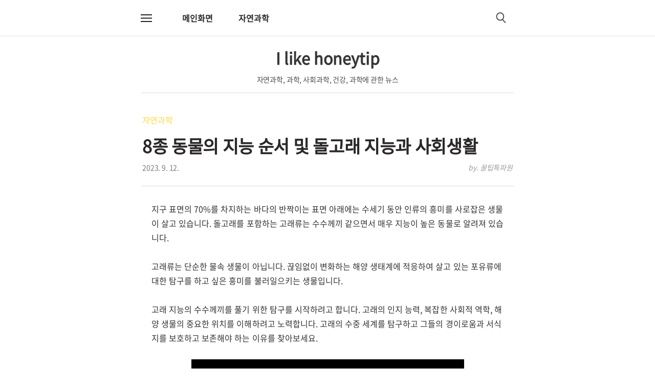

--- FILE ---
content_type: text/html;charset=UTF-8
request_url: https://cashlab.net/62?category=1115918
body_size: 69610
content:
<!DOCTYPE html>
<html lang="ko">

                                                                                <head>
                <script type="text/javascript">if (!window.T) { window.T = {} }
window.T.config = {"TOP_SSL_URL":"https://www.tistory.com","PREVIEW":false,"ROLE":"guest","PREV_PAGE":"","NEXT_PAGE":"","BLOG":{"id":6439199,"name":"ilikehoneytip","title":"I like honeytip","isDormancy":false,"nickName":"꿀팁특파원","status":"open","profileStatus":"normal"},"NEED_COMMENT_LOGIN":true,"COMMENT_LOGIN_CONFIRM_MESSAGE":"이 블로그는 로그인한 사용자에게만 댓글 작성을 허용했습니다. 지금 로그인하시겠습니까?","LOGIN_URL":"https://www.tistory.com/auth/login/?redirectUrl=https://cashlab.net/62","DEFAULT_URL":"https://cashlab.net","USER":{"name":null,"homepage":null,"id":0,"profileImage":null},"SUBSCRIPTION":{"status":"none","isConnected":false,"isPending":false,"isWait":false,"isProcessing":false,"isNone":true},"IS_LOGIN":false,"HAS_BLOG":false,"IS_SUPPORT":false,"IS_SCRAPABLE":false,"TOP_URL":"http://www.tistory.com","JOIN_URL":"https://www.tistory.com/member/join","PHASE":"prod","ROLE_GROUP":"visitor"};
window.T.entryInfo = {"entryId":62,"isAuthor":false,"categoryId":1115918,"categoryLabel":"자연과학"};
window.appInfo = {"domain":"tistory.com","topUrl":"https://www.tistory.com","loginUrl":"https://www.tistory.com/auth/login","logoutUrl":"https://www.tistory.com/auth/logout"};
window.initData = {};

window.TistoryBlog = {
    basePath: "",
    url: "https://cashlab.net",
    tistoryUrl: "https://ilikehoneytip.tistory.com",
    manageUrl: "https://ilikehoneytip.tistory.com/manage",
    token: "rURKXlWdtfieL3lVYnkswcWxeX2UN0CsGTmF7YRtyAFGpEtNpk4/F+eTQpQnHAOc"
};
var servicePath = "";
var blogURL = "";</script>

                
                
                
                        <!-- BusinessLicenseInfo - START -->
        
            <link href="https://tistory1.daumcdn.net/tistory_admin/userblog/userblog-7c7a62cfef2026f12ec313f0ebcc6daafb4361d7/static/plugin/BusinessLicenseInfo/style.css" rel="stylesheet" type="text/css"/>

            <script>function switchFold(entryId) {
    var businessLayer = document.getElementById("businessInfoLayer_" + entryId);

    if (businessLayer) {
        if (businessLayer.className.indexOf("unfold_license") > 0) {
            businessLayer.className = "business_license_layer";
        } else {
            businessLayer.className = "business_license_layer unfold_license";
        }
    }
}
</script>

        
        <!-- BusinessLicenseInfo - END -->
        <!-- GoogleAnalytics - START -->
        <script src="https://www.googletagmanager.com/gtag/js?id=281043525" async="async"></script>
<script>window.dataLayer = window.dataLayer || [];
function gtag(){dataLayer.push(arguments);}
gtag('js', new Date());
gtag('config','281043525', {
    cookie_domain: 'ilikehoneytip.tistory.com',
    cookie_flags: 'max-age=0;domain=.tistory.com',
    cookie_expires: 7 * 24 * 60 * 60 // 7 days, in seconds
});</script>

        <!-- GoogleAnalytics - END -->

<!-- MetaTag - START -->

<!-- MetaTag - END -->

<!-- PreventCopyContents - START -->
<meta content="no" http-equiv="imagetoolbar"/>

<!-- PreventCopyContents - END -->

<!-- System - START -->

<!-- System - END -->

        <!-- GoogleSearchConsole - START -->
        
<!-- BEGIN GOOGLE_SITE_VERIFICATION -->
<meta name="google-site-verification" content="Nw0ZMYJofnbU6VF4r0XkwrI1sSmwwqdWm0j_6NvwXXk"/>
<!-- END GOOGLE_SITE_VERIFICATION -->

        <!-- GoogleSearchConsole - END -->

        <!-- TistoryProfileLayer - START -->
        <link href="https://tistory1.daumcdn.net/tistory_admin/userblog/userblog-7c7a62cfef2026f12ec313f0ebcc6daafb4361d7/static/plugin/TistoryProfileLayer/style.css" rel="stylesheet" type="text/css"/>
<script type="text/javascript" src="https://tistory1.daumcdn.net/tistory_admin/userblog/userblog-7c7a62cfef2026f12ec313f0ebcc6daafb4361d7/static/plugin/TistoryProfileLayer/script.js"></script>

        <!-- TistoryProfileLayer - END -->

                
                <meta http-equiv="X-UA-Compatible" content="IE=Edge">
<meta name="format-detection" content="telephone=no">
<script src="//t1.daumcdn.net/tistory_admin/lib/jquery/jquery-3.5.1.min.js" integrity="sha256-9/aliU8dGd2tb6OSsuzixeV4y/faTqgFtohetphbbj0=" crossorigin="anonymous"></script>
<script type="text/javascript" src="//t1.daumcdn.net/tiara/js/v1/tiara-1.2.0.min.js"></script><meta name="referrer" content="always"/>
<meta name="google-adsense-platform-account" content="ca-host-pub-9691043933427338"/>
<meta name="google-adsense-platform-domain" content="tistory.com"/>
<meta name="google-adsense-account" content="ca-pub-3459191636521768"/>
<meta name="description" content="지구 표면의 70%를 차지하는 바다의 반짝이는 표면 아래에는 수세기 동안 인류의 흥미를 사로잡은 생물이 살고 있습니다. 돌고래를 포함하는 고래류는 수수께끼 같으면서 매우 지능이 높은 동물로 알려져 있습니다. 고래류는 단순한 물속 생물이 아닙니다. 끊임없이 변화하는 해양 생태계에 적응하여 살고 있는 포유류에 대한 탐구를 하고 싶은 흥미를 불러일으키는 생물입니다. 고래 지능의 수수께끼를 풀기 위한 탐구를 시작하려고 합니다. 고래의 인지 능력, 복잡한 사회적 역학, 해양 생물의 중요한 위치를 이해하려고 노력합니다. 고래의 수중 세계를 탐구하고 그들의 경이로움과 서식지를 보호하고 보존해야 하는 이유를 찾아보세요. 목차 동물의 지능 순서 신비롭고 지능이 뛰어난 고래 돌고래 지능 돌고래 사회생활 동물의 지능 순서 .."/>
<meta property="og:type" content="article"/>
<meta property="og:url" content="https://cashlab.net/62"/>
<meta property="og.article.author" content="꿀팁특파원"/>
<meta property="og:site_name" content="I like honeytip"/>
<meta property="og:title" content="8종 동물의 지능 순서 및 돌고래 지능과 사회생활"/>
<meta name="by" content="꿀팁특파원"/>
<meta property="og:description" content="지구 표면의 70%를 차지하는 바다의 반짝이는 표면 아래에는 수세기 동안 인류의 흥미를 사로잡은 생물이 살고 있습니다. 돌고래를 포함하는 고래류는 수수께끼 같으면서 매우 지능이 높은 동물로 알려져 있습니다. 고래류는 단순한 물속 생물이 아닙니다. 끊임없이 변화하는 해양 생태계에 적응하여 살고 있는 포유류에 대한 탐구를 하고 싶은 흥미를 불러일으키는 생물입니다. 고래 지능의 수수께끼를 풀기 위한 탐구를 시작하려고 합니다. 고래의 인지 능력, 복잡한 사회적 역학, 해양 생물의 중요한 위치를 이해하려고 노력합니다. 고래의 수중 세계를 탐구하고 그들의 경이로움과 서식지를 보호하고 보존해야 하는 이유를 찾아보세요. 목차 동물의 지능 순서 신비롭고 지능이 뛰어난 고래 돌고래 지능 돌고래 사회생활 동물의 지능 순서 .."/>
<meta property="og:image" content="https://img1.daumcdn.net/thumb/R800x0/?scode=mtistory2&fname=https%3A%2F%2Fblog.kakaocdn.net%2Fdna%2FuHKlG%2Fbtstxh7b25C%2FAAAAAAAAAAAAAAAAAAAAACB5wvEHwJYmN37p0dMF1qbDq2yWYHMA0rP9irCoNVx8%2Fimg.png%3Fcredential%3DyqXZFxpELC7KVnFOS48ylbz2pIh7yKj8%26expires%3D1772290799%26allow_ip%3D%26allow_referer%3D%26signature%3D4MBMdIJEBMeRiwx9dvkEl%252BNWO8Q%253D"/>
<meta name="twitter:card" content="summary_large_image"/>
<meta name="twitter:site" content="@TISTORY"/>
<meta name="twitter:title" content="8종 동물의 지능 순서 및 돌고래 지능과 사회생활"/>
<meta name="twitter:description" content="지구 표면의 70%를 차지하는 바다의 반짝이는 표면 아래에는 수세기 동안 인류의 흥미를 사로잡은 생물이 살고 있습니다. 돌고래를 포함하는 고래류는 수수께끼 같으면서 매우 지능이 높은 동물로 알려져 있습니다. 고래류는 단순한 물속 생물이 아닙니다. 끊임없이 변화하는 해양 생태계에 적응하여 살고 있는 포유류에 대한 탐구를 하고 싶은 흥미를 불러일으키는 생물입니다. 고래 지능의 수수께끼를 풀기 위한 탐구를 시작하려고 합니다. 고래의 인지 능력, 복잡한 사회적 역학, 해양 생물의 중요한 위치를 이해하려고 노력합니다. 고래의 수중 세계를 탐구하고 그들의 경이로움과 서식지를 보호하고 보존해야 하는 이유를 찾아보세요. 목차 동물의 지능 순서 신비롭고 지능이 뛰어난 고래 돌고래 지능 돌고래 사회생활 동물의 지능 순서 .."/>
<meta property="twitter:image" content="https://img1.daumcdn.net/thumb/R800x0/?scode=mtistory2&fname=https%3A%2F%2Fblog.kakaocdn.net%2Fdna%2FuHKlG%2Fbtstxh7b25C%2FAAAAAAAAAAAAAAAAAAAAACB5wvEHwJYmN37p0dMF1qbDq2yWYHMA0rP9irCoNVx8%2Fimg.png%3Fcredential%3DyqXZFxpELC7KVnFOS48ylbz2pIh7yKj8%26expires%3D1772290799%26allow_ip%3D%26allow_referer%3D%26signature%3D4MBMdIJEBMeRiwx9dvkEl%252BNWO8Q%253D"/>
<meta content="https://cashlab.net/62" property="dg:plink" content="https://cashlab.net/62"/>
<meta name="plink"/>
<meta name="title" content="8종 동물의 지능 순서 및 돌고래 지능과 사회생활"/>
<meta name="article:media_name" content="I like honeytip"/>
<meta property="article:mobile_url" content="https://cashlab.net/m/62"/>
<meta property="article:pc_url" content="https://cashlab.net/62"/>
<meta property="article:mobile_view_url" content="https://ilikehoneytip.tistory.com/m/62"/>
<meta property="article:pc_view_url" content="https://ilikehoneytip.tistory.com/62"/>
<meta property="article:talk_channel_view_url" content="https://cashlab.net/m/62"/>
<meta property="article:pc_service_home" content="https://www.tistory.com"/>
<meta property="article:mobile_service_home" content="https://www.tistory.com/m"/>
<meta property="article:txid" content="6439199_62"/>
<meta property="article:published_time" content="2023-09-12T07:09:13+09:00"/>
<meta property="og:regDate" content="20230910020725"/>
<meta property="article:modified_time" content="2023-10-12T17:03:36+09:00"/>
<script type="module" src="https://tistory1.daumcdn.net/tistory_admin/userblog/userblog-7c7a62cfef2026f12ec313f0ebcc6daafb4361d7/static/pc/dist/index.js" defer=""></script>
<script type="text/javascript" src="https://tistory1.daumcdn.net/tistory_admin/userblog/userblog-7c7a62cfef2026f12ec313f0ebcc6daafb4361d7/static/pc/dist/index-legacy.js" defer="" nomodule="true"></script>
<script type="text/javascript" src="https://tistory1.daumcdn.net/tistory_admin/userblog/userblog-7c7a62cfef2026f12ec313f0ebcc6daafb4361d7/static/pc/dist/polyfills-legacy.js" defer="" nomodule="true"></script>
<link rel="stylesheet" type="text/css" href="https://t1.daumcdn.net/tistory_admin/www/style/font.css"/>
<link rel="stylesheet" type="text/css" href="https://tistory1.daumcdn.net/tistory_admin/userblog/userblog-7c7a62cfef2026f12ec313f0ebcc6daafb4361d7/static/style/content.css"/>
<link rel="stylesheet" type="text/css" href="https://tistory1.daumcdn.net/tistory_admin/userblog/userblog-7c7a62cfef2026f12ec313f0ebcc6daafb4361d7/static/pc/dist/index.css"/>
<link rel="stylesheet" type="text/css" href="https://tistory1.daumcdn.net/tistory_admin/userblog/userblog-7c7a62cfef2026f12ec313f0ebcc6daafb4361d7/static/style/uselessPMargin.css"/>
<script type="text/javascript">(function() {
    var tjQuery = jQuery.noConflict(true);
    window.tjQuery = tjQuery;
    window.orgjQuery = window.jQuery; window.jQuery = tjQuery;
    window.jQuery = window.orgjQuery; delete window.orgjQuery;
})()</script>
<script type="text/javascript" src="https://tistory1.daumcdn.net/tistory_admin/userblog/userblog-7c7a62cfef2026f12ec313f0ebcc6daafb4361d7/static/script/base.js"></script>
<script type="text/javascript" src="//developers.kakao.com/sdk/js/kakao.min.js"></script>

                

<!---네이버 서치어드바이저--->
<meta name="naver-site-verification" content="ef57d7394b328efc5a9ce2db73dd5bb025d1440d" />
<!---네이버 서치어드바이저 끝--->

<!---구글 애드센스 코드 시작--->
<script async src="https://pagead2.googlesyndication.com/pagead/js/adsbygoogle.js?client=ca-pub-3459191636521768"
     crossorigin="anonymous"></script>
<!---구글 애드센스 코드 끝--->
<!---구글 애널리택스 태그 시작--->
<!-- Google tag (gtag.js) -->
<script async src="https://www.googletagmanager.com/gtag/js?id=G-YB3TT3W6J5"></script>
<script>
  window.dataLayer = window.dataLayer || [];
  function gtag(){dataLayer.push(arguments);}
  gtag('js', new Date());

  gtag('config', 'G-YB3TT3W6J5');
</script>
<!---구글 애널리텍스 태그 끝--->

  <title>8종 동물의 지능 순서 및 돌고래 지능과 사회생활 :: I like honeytip</title>
  <meta name="title" content="8종 동물의 지능 순서 및 돌고래 지능과 사회생활 :: I like honeytip" />
  <meta name="description" Content="자연과학, 과학, 사회과학, 건강, 과학에 관한 뉴스" />
  <meta charset="utf-8" />
  <meta name="viewport"
    content="width=device-width, height=device-height, initial-scale=1, minimum-scale=1.0, maximum-scale=1.0" />
  <meta http-equiv="X-UA-Compatible" content="IE=edge, chrome=1" />

  <link rel="alternate" type="application/rss+xml" title="I like honeytip" href="https://ilikehoneytip.tistory.com/rss" />
  <link rel="shortcut icon" href="https://cashlab.net/favicon.ico" />

  <link rel="stylesheet" href="https://tistory1.daumcdn.net/tistory/6439199/skin/style.css?_version_=1694491533" />

  <script src="https://cdnjs.cloudflare.com/ajax/libs/jquery/3.3.1/jquery.js"></script>
  <script src="https://tistory1.daumcdn.net/tistory/6439199/skin/images/common.js?_version_=1694491533"></script>

                
                
                <style type="text/css">.another_category {
    border: 1px solid #E5E5E5;
    padding: 10px 10px 5px;
    margin: 10px 0;
    clear: both;
}

.another_category h4 {
    font-size: 12px !important;
    margin: 0 !important;
    border-bottom: 1px solid #E5E5E5 !important;
    padding: 2px 0 6px !important;
}

.another_category h4 a {
    font-weight: bold !important;
}

.another_category table {
    table-layout: fixed;
    border-collapse: collapse;
    width: 100% !important;
    margin-top: 10px !important;
}

* html .another_category table {
    width: auto !important;
}

*:first-child + html .another_category table {
    width: auto !important;
}

.another_category th, .another_category td {
    padding: 0 0 4px !important;
}

.another_category th {
    text-align: left;
    font-size: 12px !important;
    font-weight: normal;
    word-break: break-all;
    overflow: hidden;
    line-height: 1.5;
}

.another_category td {
    text-align: right;
    width: 80px;
    font-size: 11px;
}

.another_category th a {
    font-weight: normal;
    text-decoration: none;
    border: none !important;
}

.another_category th a.current {
    font-weight: bold;
    text-decoration: none !important;
    border-bottom: 1px solid !important;
}

.another_category th span {
    font-weight: normal;
    text-decoration: none;
    font: 10px Tahoma, Sans-serif;
    border: none !important;
}

.another_category_color_gray, .another_category_color_gray h4 {
    border-color: #E5E5E5 !important;
}

.another_category_color_gray * {
    color: #909090 !important;
}

.another_category_color_gray th a.current {
    border-color: #909090 !important;
}

.another_category_color_gray h4, .another_category_color_gray h4 a {
    color: #737373 !important;
}

.another_category_color_red, .another_category_color_red h4 {
    border-color: #F6D4D3 !important;
}

.another_category_color_red * {
    color: #E86869 !important;
}

.another_category_color_red th a.current {
    border-color: #E86869 !important;
}

.another_category_color_red h4, .another_category_color_red h4 a {
    color: #ED0908 !important;
}

.another_category_color_green, .another_category_color_green h4 {
    border-color: #CCE7C8 !important;
}

.another_category_color_green * {
    color: #64C05B !important;
}

.another_category_color_green th a.current {
    border-color: #64C05B !important;
}

.another_category_color_green h4, .another_category_color_green h4 a {
    color: #3EA731 !important;
}

.another_category_color_blue, .another_category_color_blue h4 {
    border-color: #C8DAF2 !important;
}

.another_category_color_blue * {
    color: #477FD6 !important;
}

.another_category_color_blue th a.current {
    border-color: #477FD6 !important;
}

.another_category_color_blue h4, .another_category_color_blue h4 a {
    color: #1960CA !important;
}

.another_category_color_violet, .another_category_color_violet h4 {
    border-color: #E1CEEC !important;
}

.another_category_color_violet * {
    color: #9D64C5 !important;
}

.another_category_color_violet th a.current {
    border-color: #9D64C5 !important;
}

.another_category_color_violet h4, .another_category_color_violet h4 a {
    color: #7E2CB5 !important;
}
</style>

                
                <link rel="stylesheet" type="text/css" href="https://tistory1.daumcdn.net/tistory_admin/userblog/userblog-7c7a62cfef2026f12ec313f0ebcc6daafb4361d7/static/style/revenue.css"/>
<link rel="canonical" href="https://cashlab.net/62"/>

<!-- BEGIN STRUCTURED_DATA -->
<script type="application/ld+json">
    {"@context":"http://schema.org","@type":"BlogPosting","mainEntityOfPage":{"@id":"https://cashlab.net/62","name":null},"url":"https://cashlab.net/62","headline":"8종 동물의 지능 순서 및 돌고래 지능과 사회생활","description":"지구 표면의 70%를 차지하는 바다의 반짝이는 표면 아래에는 수세기 동안 인류의 흥미를 사로잡은 생물이 살고 있습니다. 돌고래를 포함하는 고래류는 수수께끼 같으면서 매우 지능이 높은 동물로 알려져 있습니다. 고래류는 단순한 물속 생물이 아닙니다. 끊임없이 변화하는 해양 생태계에 적응하여 살고 있는 포유류에 대한 탐구를 하고 싶은 흥미를 불러일으키는 생물입니다. 고래 지능의 수수께끼를 풀기 위한 탐구를 시작하려고 합니다. 고래의 인지 능력, 복잡한 사회적 역학, 해양 생물의 중요한 위치를 이해하려고 노력합니다. 고래의 수중 세계를 탐구하고 그들의 경이로움과 서식지를 보호하고 보존해야 하는 이유를 찾아보세요. 목차 동물의 지능 순서 신비롭고 지능이 뛰어난 고래 돌고래 지능 돌고래 사회생활 동물의 지능 순서 ..","author":{"@type":"Person","name":"꿀팁특파원","logo":null},"image":{"@type":"ImageObject","url":"https://img1.daumcdn.net/thumb/R800x0/?scode=mtistory2&fname=https%3A%2F%2Fblog.kakaocdn.net%2Fdna%2FuHKlG%2Fbtstxh7b25C%2FAAAAAAAAAAAAAAAAAAAAACB5wvEHwJYmN37p0dMF1qbDq2yWYHMA0rP9irCoNVx8%2Fimg.png%3Fcredential%3DyqXZFxpELC7KVnFOS48ylbz2pIh7yKj8%26expires%3D1772290799%26allow_ip%3D%26allow_referer%3D%26signature%3D4MBMdIJEBMeRiwx9dvkEl%252BNWO8Q%253D","width":"800px","height":"800px"},"datePublished":"2023-09-12T07:09:13+09:00","dateModified":"2023-10-12T17:03:36+09:00","publisher":{"@type":"Organization","name":"TISTORY","logo":{"@type":"ImageObject","url":"https://t1.daumcdn.net/tistory_admin/static/images/openGraph/opengraph.png","width":"800px","height":"800px"}}}
</script>
<!-- END STRUCTURED_DATA -->
<link rel="stylesheet" type="text/css" href="https://tistory1.daumcdn.net/tistory_admin/userblog/userblog-7c7a62cfef2026f12ec313f0ebcc6daafb4361d7/static/style/dialog.css"/>
<link rel="stylesheet" type="text/css" href="//t1.daumcdn.net/tistory_admin/www/style/top/font.css"/>
<link rel="stylesheet" type="text/css" href="https://tistory1.daumcdn.net/tistory_admin/userblog/userblog-7c7a62cfef2026f12ec313f0ebcc6daafb4361d7/static/style/postBtn.css"/>
<link rel="stylesheet" type="text/css" href="https://tistory1.daumcdn.net/tistory_admin/userblog/userblog-7c7a62cfef2026f12ec313f0ebcc6daafb4361d7/static/style/tistory.css"/>
<script type="text/javascript" src="https://tistory1.daumcdn.net/tistory_admin/userblog/userblog-7c7a62cfef2026f12ec313f0ebcc6daafb4361d7/static/script/common.js"></script>

                
                </head>

                                                <body id="tt-body-page" data-color="#FFDB3B">
                
                
                
  <script>
    var pointColorCode = document.body.dataset.color;
    document.documentElement.style.setProperty('--pointColor', pointColorCode)
  </script>

  
    <div id="wrap">

      <!-- *  area_menu (사이드 메뉴) -->
      <div class="area_menu">

        <div class="area_menu_inner">
          <div class="sidebar_header">
            <strong class="area_menu_title">
              <a href="https://cashlab.net/" title="I like honeytip" class="link_logo">I like honeytip</a>
            </strong>
            <button type="button" class="btn_close" title="닫기"><span class="icon-Close"></span></button>
          </div>

          <nav class="menu_navigation">
            <a href="https://cashlab.net/" class="area_menu_nav-home">메인화면</a>
            <ul class="tt_category"><li class=""><a href="/category" class="link_tit"> 분류 전체보기 <span class="c_cnt">(64)</span> </a>
  <ul class="category_list"><li class=""><a href="/category/%EC%9E%90%EC%97%B0%EA%B3%BC%ED%95%99" class="link_item"> 자연과학 <span class="c_cnt">(64)</span> </a></li>
</ul>
</li>
</ul>

          </nav>
        </div>

        <div class="dimmed_sidebar"></div>

      </div>

      <div id="container">

        <!-- * 헤더 (.header) -->
        <header id="header" class="header">

          <div id="skip"></div>

          <!-- * 상단 네비게이션 (.nav) -->
          <div class="nav">
            <div class="nav__container">
              <div class="nav__gnb">

                <!-- * 변수 설정에 따른 홈메뉴 노출 -->
                
                  
                    <a href="https://cashlab.net/" class="nav__gnb-home">메인화면</a>
                  
                  <ul class="tt_category"><li class=""><a href="/category" class="link_tit"> 분류 전체보기 <span class="c_cnt">(64)</span> </a>
  <ul class="category_list"><li class=""><a href="/category/%EC%9E%90%EC%97%B0%EA%B3%BC%ED%95%99" class="link_item"> 자연과학 <span class="c_cnt">(64)</span> </a></li>
</ul>
</li>
</ul>

                
              </div>

              <div class="nav__menu">

                <!-- 메뉴 및 검색 버튼 클릭시 area_sidebar / area_popup 논처리 삭제 / body 에 style="overflow:hidden" 추가 -->
                <button type="button" class="btn_menu" title="메뉴"><span class="blind">메뉴</span></button>

                <a aria-label="메뉴 여닫기 버튼" class="btn_menu">
                  <div aria-hidden="true" class="btn_menu-line-wrap">
                    <span class="btn_menu-line"></span>
                    <span class="btn_menu-line"></span>
                    <span class="btn_menu-line"></span>
                  </div>
                </a>

              </div>
              <div class="nav__utils">
                <button class="btn_search btn-search">
                  <span class="blind">검색</span>
                </button>
                <div class="area_search thema_apply">
                  <form action="" method="get">
                    <legend><span class="blind">블로그 내 검색</span></legend>

                    <input type="text" name="search" title="Search" placeholder="검색어를 입력해 주세요." value=""
                      class="inp_search"
                      onkeypress="if (event.keyCode == 13) { try{window.location.href='/search/'+looseURIEncode(document.getElementsByName('search')[0].value);document.getElementsByName('search')[0].value='';return false;}catch(e){} }">

                    <button type="button" title="검색어 삭제" class="btn_search_del"><span class="blind">삭제</span></button>
                  </form>
                </div>
              </div>
            </div>
          </div>

          <!-- * 로고 또는 블로그 제목 표시 -->
          <h1 class="header__logo">
            <a href="https://cashlab.net/" title="I like honeytip" class="header__link">
              
              
                <span class="header__text">
                  I like honeytip
                </span>
              
            </a>
            <p class="header__info">자연과학, 과학, 사회과학, 건강, 과학에 관한 뉴스</p>
          </h1>

        </header>

        <!-- * 메인 영역 (#main) -->
        <main id="main">

          <!-- inner_index -->
          <div class="inner_index">
            

            

                
        
  <div class="logSkin-list-normal category_list index_type_common index_type_horizontal">
    <ul class="list_horizontal">

      <li class="list_horizontal_item">
        
      </li>
      <!-- // category_list -->

      
        <li class="category_content_area">
          <!-- area_view_content -->
          <div class="area_view_content">

            <!-- article_content -->
            <div class="logSkin-article">
              <div class="info_post">

                <div class="article_top"></div>
                <div class="view_info_post">
                  <p class="link_category"><a
                      href="/category/%EC%9E%90%EC%97%B0%EA%B3%BC%ED%95%99">자연과학</a></p>
                  <h2 class="link_title">8종 동물의 지능 순서 및 돌고래 지능과 사회생활
                  </h2>
                  <div class="line">
                    <p class="date">2023. 9. 12.</p>
                    <p class="author">by. 꿀팁특파원</p>
                  </div>

                </div>
              </div>

              

              <!-- 본문 내용 영역 -->
              <div class="article_view">
              <div>
              <center>
              <!-- 애드센스 상단광고 코드 넣기 --->
              
              <!-- 애드센스 상단광고 코드 넣기 --->
              </center>
              </div>

              <!-- 티스토리 포스팅 본문내용 시작 -->
                
            <!-- System - START -->

<!-- System - END -->

            <div class="tt_article_useless_p_margin contents_style"><p data-ke-size="size16">지구 표면의 70%를 차지하는 바다의 반짝이는 표면 아래에는 수세기 동안 인류의 흥미를 사로잡은 생물이 살고 있습니다. 돌고래를 포함하는 고래류는 수수께끼 같으면서 매우 지능이 높은 동물로 알려져 있습니다.&nbsp;&nbsp;</p>
<p data-ke-size="size16">&nbsp;</p>
<p data-ke-size="size16">고래류는 단순한 물속 생물이 아닙니다. 끊임없이 변화하는 해양 생태계에 적응하여 살고 있는 포유류에 대한 탐구를 하고 싶은 흥미를 불러일으키는 생물입니다.&nbsp;</p>
<p data-ke-size="size16">&nbsp;</p>
<p data-ke-size="size16">고래 지능의 수수께끼를 풀기 위한 탐구를 시작하려고 합니다. 고래의 인지 능력, 복잡한 사회적 역학, 해양 생물의 중요한 위치를 이해하려고 노력합니다. 고래의 수중 세계를 탐구하고 그들의 경이로움과 서식지를 보호하고 보존해야 하는 이유를 찾아보세요.&nbsp;<br /><br /></p>
<p><figure class="imageblock alignCenter" data-ke-mobileStyle="widthOrigin" data-filename="톡톡과학 (15) (1).png" data-origin-width="500" data-origin-height="500"><span data-url="https://blog.kakaocdn.net/dna/uHKlG/btstxh7b25C/AAAAAAAAAAAAAAAAAAAAACB5wvEHwJYmN37p0dMF1qbDq2yWYHMA0rP9irCoNVx8/img.png?credential=yqXZFxpELC7KVnFOS48ylbz2pIh7yKj8&expires=1772290799&allow_ip=&allow_referer=&signature=4MBMdIJEBMeRiwx9dvkEl%2BNWO8Q%3D" data-phocus="https://blog.kakaocdn.net/dna/uHKlG/btstxh7b25C/AAAAAAAAAAAAAAAAAAAAACB5wvEHwJYmN37p0dMF1qbDq2yWYHMA0rP9irCoNVx8/img.png?credential=yqXZFxpELC7KVnFOS48ylbz2pIh7yKj8&expires=1772290799&allow_ip=&allow_referer=&signature=4MBMdIJEBMeRiwx9dvkEl%2BNWO8Q%3D"><img src="https://blog.kakaocdn.net/dna/uHKlG/btstxh7b25C/AAAAAAAAAAAAAAAAAAAAACB5wvEHwJYmN37p0dMF1qbDq2yWYHMA0rP9irCoNVx8/img.png?credential=yqXZFxpELC7KVnFOS48ylbz2pIh7yKj8&expires=1772290799&allow_ip=&allow_referer=&signature=4MBMdIJEBMeRiwx9dvkEl%2BNWO8Q%3D" srcset="https://img1.daumcdn.net/thumb/R1280x0/?scode=mtistory2&fname=https%3A%2F%2Fblog.kakaocdn.net%2Fdna%2FuHKlG%2Fbtstxh7b25C%2FAAAAAAAAAAAAAAAAAAAAACB5wvEHwJYmN37p0dMF1qbDq2yWYHMA0rP9irCoNVx8%2Fimg.png%3Fcredential%3DyqXZFxpELC7KVnFOS48ylbz2pIh7yKj8%26expires%3D1772290799%26allow_ip%3D%26allow_referer%3D%26signature%3D4MBMdIJEBMeRiwx9dvkEl%252BNWO8Q%253D" onerror="this.onerror=null; this.src='//t1.daumcdn.net/tistory_admin/static/images/no-image-v1.png'; this.srcset='//t1.daumcdn.net/tistory_admin/static/images/no-image-v1.png';" alt="8종 동물의 지능 순서 및 돌고래 지능과 사회생활" loading="lazy" width="533" height="533" data-filename="톡톡과학 (15) (1).png" data-origin-width="500" data-origin-height="500"/></span></figure>
</p>
<p data-ke-size="size16">&nbsp;</p>
<h3 data-ke-size="size23">목차</h3>
<ul style="list-style-type: disc;" data-ke-list-type="disc">
<li>동물의 지능 순서</li>
<li>신비롭고 지능이 뛰어난 고래</li>
<li>돌고래 지능</li>
<li>돌고래 사회생활</li>
</ul>
<p data-ke-size="size16">&nbsp;</p>
<p data-ke-size="size16">&nbsp;</p>
<h3 data-ke-size="size23">동물의 지능 순서</h3>
<p data-ke-size="size16">지능을 어떻게 정의하고 측정하느냐에 따라 지능이 달라질 수 있기 때문에 지능을 기준으로 동물을 조직하는 것은 복잡합니다. 또한 동물의 지능은 영역별로 다를 수 있습니다. 일부 동물은 특정 인지 능력이 뛰어나지만 다른 동물은 뒤떨어질 수 있습니다. 알려진 인지 능력을 기반으로 일부 동물의 일반화된 순위는 다음과 같습니다. 이 순위는 완전하진 않습니다.</p>
<p data-ke-size="size16">&nbsp;</p>
<h4 data-ke-size="size20">1. 유인원(침팬지, 보노보스, 고릴라, 오랑우탄)</h4>
<p data-ke-size="size16">인간과 가까운 이들 동물은 문제 해결, 도구 사용, 사회적 복잡성, 다른 사람에게서 배우고 가르치는 능력 등 높은 수준의 지능을 나타냅니다.&nbsp;</p>
<p data-ke-size="size16">&nbsp;</p>
<h4 data-ke-size="size20">2. 돌고래</h4>
<p data-ke-size="size16">돌고래는 사회적 지능, 고급 의사소통 기술, 자기 인식, 복잡한 문제 해결 능력으로 유명합니다.</p>
<p data-ke-size="size16">&nbsp;</p>
<h4 data-ke-size="size20">3. 코끼리</h4>
<p data-ke-size="size16"><br />코끼리는 장기 기억, 거울 속의 자기 인식, 무리 내에서의 복잡한 의사소통, 도구 사용과 같은 인상적인 인지 능력을 보여주었습니다.</p>
<p data-ke-size="size16">&nbsp;</p>
<p data-ke-size="size16">☞<span style="background-color: #9d9d9d;"><b><a style="background-color: #9d9d9d;" href="https://ilikehoneytip.tistory.com/61">코끼리에 관한 글 더 읽어보기</a></b></span></p>
<p data-ke-size="size16">&nbsp;</p>
<h4 data-ke-size="size20">4. 문어와 오징어</h4>
<p data-ke-size="size16"><br />두족류(문어와&nbsp;오징어):&nbsp;두족류는&nbsp;문제&nbsp;해결&nbsp;능력,&nbsp;복잡한&nbsp;행동,&nbsp;위장&nbsp;능력,&nbsp;빠른&nbsp;학습&nbsp;및&nbsp;적응&nbsp;능력이&nbsp;뛰어납니다.</p>
<p data-ke-size="size16">&nbsp;</p>
<p data-ke-size="size16">☞<span style="background-color: #9d9d9d;"><b><a style="background-color: #9d9d9d;" href="https://cashlab.net/52">문어와 오징어에 관한 글 더 읽어보기</a></b></span></p>
<p data-ke-size="size16">&nbsp;</p>
<figure data-ke-type="video" data-ke-style="alignCenter" data-video-host="youtube" data-video-url="https://www.youtube.com/watch?v=b0ztiGxOqMg" data-video-thumbnail="https://blog.kakaocdn.net/dna/brVjHJ/hyTSCDWJYX/AAAAAAAAAAAAAAAAAAAAAD3VZZEvMRLP4vflhHsU8_zT1dRdCE4Jq2NldbSlxV2p/img.jpg?credential=yqXZFxpELC7KVnFOS48ylbz2pIh7yKj8&expires=1772290799&allow_ip=&allow_referer=&signature=0eYbY3948hfvmZ%2BDJK8VIRGc9fo%3D" data-video-width="860" data-video-height="484" data-video-origin-width="860" data-video-origin-height="484" data-ke-mobilestyle="widthContent" data-original-url="" data-video-title=""><iframe src="https://www.youtube.com/embed/b0ztiGxOqMg" width="860" height="484" frameborder="" allowfullscreen="true"></iframe>
<figcaption style="display: none;"></figcaption>
</figure>
<p data-ke-size="size16">&nbsp;</p>
<h4 data-ke-size="size20">5. 고래</h4>
<p data-ke-size="size16">고래와&nbsp;특정&nbsp;돌고래&nbsp;종은&nbsp;향상된&nbsp;의사소통,&nbsp;사회&nbsp;구조,&nbsp;문제&nbsp;해결&nbsp;및&nbsp;문화적&nbsp;전달을&nbsp;포함하여&nbsp;높은&nbsp;지능을&nbsp;나타냅니다.</p>
<p data-ke-size="size16">&nbsp;</p>
<h4 data-ke-size="size20">6. 까마귀</h4>
<p data-ke-size="size16">문제 해결 능력, 도구 사용, 복잡한 채집 전략으로 유명합니다. 그들은 또한 인간의 얼굴도 기억할 수 있습니다.</p>
<p data-ke-size="size16">&nbsp;</p>
<p data-ke-size="size16">&nbsp;</p>
<figure data-ke-type="video" data-ke-style="alignCenter" data-video-host="youtube" data-video-url="https://www.youtube.com/watch?v=h427z4gQ0qs" data-video-thumbnail="https://blog.kakaocdn.net/dna/POnFv/hyTSsH5kK9/AAAAAAAAAAAAAAAAAAAAALXKEfICDrQJqPIy_d4gMYCh4wxR2HDNS2pkC82879UY/img.jpg?credential=yqXZFxpELC7KVnFOS48ylbz2pIh7yKj8&expires=1772290799&allow_ip=&allow_referer=&signature=hYuPgDkXwpEEHDo%2F0qHidzuRu4c%3D" data-video-width="480" data-video-height="360" data-video-origin-width="480" data-video-origin-height="360" data-ke-mobilestyle="widthContent" data-original-url="" data-video-title=""><iframe src="https://www.youtube.com/embed/h427z4gQ0qs" width="480" height="360" frameborder="" allowfullscreen="true"></iframe>
<figcaption style="display: none;"></figcaption>
</figure>
<p data-ke-size="size16">&nbsp;</p>
<h4 data-ke-size="size20">7. 앵무새</h4>
<p data-ke-size="size16">아프리카&nbsp;회색&nbsp;앵무새와&nbsp;같은&nbsp;일부&nbsp;앵무새&nbsp;종은&nbsp;고급&nbsp;문제&nbsp;해결,&nbsp;복잡한&nbsp;음성&nbsp;흉내,&nbsp;인간&nbsp;언어를&nbsp;이해하고&nbsp;사용하는&nbsp;능력&nbsp;등&nbsp;인상적인&nbsp;인지&nbsp;능력을&nbsp;보여줍니다.</p>
<p data-ke-size="size16">&nbsp;</p>
<figure data-ke-type="video" data-ke-style="alignCenter" data-video-host="youtube" data-video-url="https://www.youtube.com/watch?v=u1GPYtXDuHE" data-video-thumbnail="https://blog.kakaocdn.net/dna/bEagc7/hyTSCcRBcK/AAAAAAAAAAAAAAAAAAAAAJvgrPfn2Z75AgCew2j7SfIM8kOKOTct8hgwGHAe1rf8/img.jpg?credential=yqXZFxpELC7KVnFOS48ylbz2pIh7yKj8&expires=1772290799&allow_ip=&allow_referer=&signature=HnUZ3rHXQ9chL3MG46TUjz3mk90%3D" data-video-width="860" data-video-height="484" data-video-origin-width="860" data-video-origin-height="484" data-ke-mobilestyle="widthContent" data-original-url="" data-video-title=""><iframe src="https://www.youtube.com/embed/u1GPYtXDuHE" width="860" height="484" frameborder="" allowfullscreen="true"></iframe>
<figcaption style="display: none;"></figcaption>
</figure>
<p data-ke-size="size16">&nbsp;</p>
<h4 data-ke-size="size20">8. 돼지</h4>
<p data-ke-size="size16">돼지는&nbsp;강력한&nbsp;문제&nbsp;해결&nbsp;능력,&nbsp;탁월한&nbsp;공간&nbsp;인식,&nbsp;복잡한&nbsp;작업을&nbsp;학습하는&nbsp;능력을&nbsp;갖춘&nbsp;놀랍도록&nbsp;지능적인&nbsp;동물입니다.</p>
<p data-ke-size="size16">&nbsp;</p>
<p><figure class="imagegridblock">
  <div class="image-container"><span data-url="https://blog.kakaocdn.net/dna/SFYb2/btstvRargZY/AAAAAAAAAAAAAAAAAAAAAGncv21Uo6DTSO2CLXwK70UjxWtjGWshtlfeOpi1Sq5j/img.jpg?credential=yqXZFxpELC7KVnFOS48ylbz2pIh7yKj8&expires=1772290799&allow_ip=&allow_referer=&signature=XwHUiCUvaNw3zgXbEG4yeosqdHY%3D" data-phocus="https://blog.kakaocdn.net/dna/SFYb2/btstvRargZY/AAAAAAAAAAAAAAAAAAAAAGncv21Uo6DTSO2CLXwK70UjxWtjGWshtlfeOpi1Sq5j/img.jpg?credential=yqXZFxpELC7KVnFOS48ylbz2pIh7yKj8&expires=1772290799&allow_ip=&allow_referer=&signature=XwHUiCUvaNw3zgXbEG4yeosqdHY%3D" data-is-animation="false" data-origin-width="640" data-origin-height="427" data-filename="pig-1155658_640 (1).jpg" style="width: 32.5581%; margin-right: 10px;" data-widthpercent="33.33"><img src="https://blog.kakaocdn.net/dna/SFYb2/btstvRargZY/AAAAAAAAAAAAAAAAAAAAAGncv21Uo6DTSO2CLXwK70UjxWtjGWshtlfeOpi1Sq5j/img.jpg?credential=yqXZFxpELC7KVnFOS48ylbz2pIh7yKj8&expires=1772290799&allow_ip=&allow_referer=&signature=XwHUiCUvaNw3zgXbEG4yeosqdHY%3D" alt="8종 동물의 지능 순서" srcset="https://img1.daumcdn.net/thumb/R1280x0/?scode=mtistory2&amp;fname=https%3A%2F%2Fblog.kakaocdn.net%2Fdna%2FSFYb2%2FbtstvRargZY%2FAAAAAAAAAAAAAAAAAAAAAGncv21Uo6DTSO2CLXwK70UjxWtjGWshtlfeOpi1Sq5j%2Fimg.jpg%3Fcredential%3DyqXZFxpELC7KVnFOS48ylbz2pIh7yKj8%26expires%3D1772290799%26allow_ip%3D%26allow_referer%3D%26signature%3DXwHUiCUvaNw3zgXbEG4yeosqdHY%253D" onerror="this.onerror=null; this.src='//t1.daumcdn.net/tistory_admin/static/images/no-image-v1.png'; this.srcset='//t1.daumcdn.net/tistory_admin/static/images/no-image-v1.png';" loading="lazy" width="640" height="427"/></span><span data-url="https://blog.kakaocdn.net/dna/ct7tvJ/btstzmGHxwf/AAAAAAAAAAAAAAAAAAAAACuRXy0GrR4LQ5TDVDtPHJnaCTsy3IjbUOifv2WPWLsC/img.jpg?credential=yqXZFxpELC7KVnFOS48ylbz2pIh7yKj8&expires=1772290799&allow_ip=&allow_referer=&signature=S4s5UffWKsb0gQ4EzmGL7PIK%2Brg%3D" data-phocus="https://blog.kakaocdn.net/dna/ct7tvJ/btstzmGHxwf/AAAAAAAAAAAAAAAAAAAAACuRXy0GrR4LQ5TDVDtPHJnaCTsy3IjbUOifv2WPWLsC/img.jpg?credential=yqXZFxpELC7KVnFOS48ylbz2pIh7yKj8&expires=1772290799&allow_ip=&allow_referer=&signature=S4s5UffWKsb0gQ4EzmGL7PIK%2Brg%3D" data-is-animation="false" data-origin-width="640" data-origin-height="427" data-filename="chimpanzees-1273602_640 (1).jpg" style="width: 32.5581%; margin-right: 10px;" data-widthpercent="33.33"><img src="https://blog.kakaocdn.net/dna/ct7tvJ/btstzmGHxwf/AAAAAAAAAAAAAAAAAAAAACuRXy0GrR4LQ5TDVDtPHJnaCTsy3IjbUOifv2WPWLsC/img.jpg?credential=yqXZFxpELC7KVnFOS48ylbz2pIh7yKj8&expires=1772290799&allow_ip=&allow_referer=&signature=S4s5UffWKsb0gQ4EzmGL7PIK%2Brg%3D" alt="8종 동물의 지능 순서" srcset="https://img1.daumcdn.net/thumb/R1280x0/?scode=mtistory2&amp;fname=https%3A%2F%2Fblog.kakaocdn.net%2Fdna%2Fct7tvJ%2FbtstzmGHxwf%2FAAAAAAAAAAAAAAAAAAAAACuRXy0GrR4LQ5TDVDtPHJnaCTsy3IjbUOifv2WPWLsC%2Fimg.jpg%3Fcredential%3DyqXZFxpELC7KVnFOS48ylbz2pIh7yKj8%26expires%3D1772290799%26allow_ip%3D%26allow_referer%3D%26signature%3DS4s5UffWKsb0gQ4EzmGL7PIK%252Brg%253D" onerror="this.onerror=null; this.src='//t1.daumcdn.net/tistory_admin/static/images/no-image-v1.png'; this.srcset='//t1.daumcdn.net/tistory_admin/static/images/no-image-v1.png';" loading="lazy" width="640" height="427"/></span><span data-url="https://blog.kakaocdn.net/dna/bKbddI/btstzuY8bLH/AAAAAAAAAAAAAAAAAAAAADY3cy84bTAGsWNOgHVT5fqndVpCZ9qFI595ZKlH3WyS/img.jpg?credential=yqXZFxpELC7KVnFOS48ylbz2pIh7yKj8&expires=1772290799&allow_ip=&allow_referer=&signature=0dQxFqeJtW7bGbQ9ePQmgSn3uJU%3D" data-phocus="https://blog.kakaocdn.net/dna/bKbddI/btstzuY8bLH/AAAAAAAAAAAAAAAAAAAAADY3cy84bTAGsWNOgHVT5fqndVpCZ9qFI595ZKlH3WyS/img.jpg?credential=yqXZFxpELC7KVnFOS48ylbz2pIh7yKj8&expires=1772290799&allow_ip=&allow_referer=&signature=0dQxFqeJtW7bGbQ9ePQmgSn3uJU%3D" data-is-animation="false" data-origin-width="640" data-origin-height="427" data-filename="parrots-3427188_640 (1).jpg" style="width: 32.5581%;" data-widthpercent="33.34"><img src="https://blog.kakaocdn.net/dna/bKbddI/btstzuY8bLH/AAAAAAAAAAAAAAAAAAAAADY3cy84bTAGsWNOgHVT5fqndVpCZ9qFI595ZKlH3WyS/img.jpg?credential=yqXZFxpELC7KVnFOS48ylbz2pIh7yKj8&expires=1772290799&allow_ip=&allow_referer=&signature=0dQxFqeJtW7bGbQ9ePQmgSn3uJU%3D" alt="8종 동물의 지능 순서" srcset="https://img1.daumcdn.net/thumb/R1280x0/?scode=mtistory2&amp;fname=https%3A%2F%2Fblog.kakaocdn.net%2Fdna%2FbKbddI%2FbtstzuY8bLH%2FAAAAAAAAAAAAAAAAAAAAADY3cy84bTAGsWNOgHVT5fqndVpCZ9qFI595ZKlH3WyS%2Fimg.jpg%3Fcredential%3DyqXZFxpELC7KVnFOS48ylbz2pIh7yKj8%26expires%3D1772290799%26allow_ip%3D%26allow_referer%3D%26signature%3D0dQxFqeJtW7bGbQ9ePQmgSn3uJU%253D" onerror="this.onerror=null; this.src='//t1.daumcdn.net/tistory_admin/static/images/no-image-v1.png'; this.srcset='//t1.daumcdn.net/tistory_admin/static/images/no-image-v1.png';" loading="lazy" width="640" height="427"/></span></div>
</figure>
</p>
<p data-ke-size="size16">&nbsp;</p>
<p data-ke-size="size16">&nbsp;</p>
<h3 data-ke-size="size23">신비롭고 지능이 뛰어난 고래</h3>
<p data-ke-size="size16">고래는 지구상에서 가장 신비롭고 지능이 높은 생물 중 하나입니다. 이 해양 포유류는 이빨고래(범고래, 향유고래 등)와 수염고래(혹등고래, 대왕고래 등)를 모두 포함하는 포유류에 속합니다.&nbsp;<br /><br />고래는 동물 중에서 가장 큰 두뇌를 가지고 있습니다. 특히 신체 크기와 관련된 두뇌의 크기와 복잡성은 높은 수준의 지능을 암시합니다.&nbsp;몸 크기에 비해 뇌 크기를 측정하는 뇌화지수(EQ)는 그들이 고급 인지 기능을 위한 신경 능력을 가지고 있음을 나타냅니다.</p>
<p data-ke-size="size16"><br />고래는 종종 '노래'라고 불리는 복잡한 발성으로 유명합니다. 특히 혹등고래는 복잡하고 잊히지 않는 노래로 유명합니다. 이 노래는 몇 시간 동안 지속될 수 있으며 짝짓기 의식과 사회적 의사소통에 중요한 역할을 하는 것으로 생각됩니다. 이렇게 복잡한 소리를 만들어내고 이해하는 능력은 의사소통의 정교함을 시사합니다.</p>
<p data-ke-size="size16">&nbsp;</p>
<figure data-ke-type="video" data-ke-style="alignCenter" data-video-host="youtube" data-video-url="https://www.youtube.com/watch?v=wx5MAn1mVac" data-video-thumbnail="https://blog.kakaocdn.net/dna/hqYYg/hyTSyO3Ix0/AAAAAAAAAAAAAAAAAAAAAEgNsvccvX28gFsRni0_y1_X2dRoHya_dMYUYXf4j28E/img.jpg?credential=yqXZFxpELC7KVnFOS48ylbz2pIh7yKj8&expires=1772290799&allow_ip=&allow_referer=&signature=D6YN6MY0EufJ1g%2B2uMJ5b7NStDY%3D" data-video-width="860" data-video-height="484" data-video-origin-width="860" data-video-origin-height="484" data-ke-mobilestyle="widthContent" data-original-url="" data-video-title=""><iframe src="https://www.youtube.com/embed/wx5MAn1mVac" width="860" height="484" frameborder="" allowfullscreen="true"></iframe>
<figcaption style="display: none;"></figcaption>
</figure>
<p data-ke-size="size16">&nbsp;</p>
<p data-ke-size="size16">연구에 따르면 고래, 특히 돌고래는 능숙한 문제 해결사입니다. 그들은 먹이를 잡기 위해 도구를 사용하거나 협력적인 사냥 전략을 사용하는 등의 어려움에 직면했을 때 혁신적인 행동을 보일 수 있습니다. 환경에서 문제를 적응하고 해결하는 이러한 능력은 지능을 강조합니다.</p>
<p data-ke-size="size16">&nbsp;</p>
<p data-ke-size="size16">고래는 다양하고 복잡한 행동을 합니다. 예를 들어 향유고래는 심해 잠수와 대왕오징어 사냥으로 유명하며, 여기에는 꼬투리 구성원 간의 전략적 조정이 필요합니다. 회색고래는 먹이를 찾는 곳과 번식지 사이를 수천 마일을 이동하는 놀라운 이동 패턴을 보여줍니다.</p>
<p data-ke-size="size16"><br />일부 연구에서는 범고래(범고래)와 같은 특정 고래 종이 거울 속에서 자신을 인식하는 능력, 즉 고급 인지 능력과 관련된 특성으로 입증된 자기 인식 능력을 보인다고 제안합니다.</p>
<p data-ke-size="size16">&nbsp;</p>
<figure data-ke-type="video" data-ke-style="alignCenter" data-video-host="youtube" data-video-url="https://www.youtube.com/watch?v=uAiF9cBTADc" data-video-thumbnail="https://blog.kakaocdn.net/dna/kdte4/hyTSpR9Fxk/AAAAAAAAAAAAAAAAAAAAAHz9TQ--dzBvI5sjfr1BxxGwXWrU7kj3ksrNhCJLw7T0/img.jpg?credential=yqXZFxpELC7KVnFOS48ylbz2pIh7yKj8&expires=1772290799&allow_ip=&allow_referer=&signature=pCMT7JPp82zwbu6OvoLo0sj4y30%3D" data-video-width="860" data-video-height="484" data-video-origin-width="860" data-video-origin-height="484" data-ke-mobilestyle="widthContent" data-original-url="" data-video-title=""><iframe src="https://www.youtube.com/embed/uAiF9cBTADc" width="860" height="484" frameborder="" allowfullscreen="true"></iframe>
<figcaption style="display: none;"></figcaption>
</figure>
<p data-ke-size="size16"><br />☞<span style="background-color: #9d9d9d;"><b><a style="background-color: #9d9d9d;" href="https://cashlab.net/34">고래에 대해 더 알아보기</a></b></span></p>
<p data-ke-size="size16">&nbsp;</p>
<p data-ke-size="size16">&nbsp;</p>
<h3 style="color: #333333; text-align: start;" data-ke-size="size23">돌고래 지능</h3>
<p data-ke-size="size16">돌고래는 놀라운 지능과 복잡한 인지 능력으로 유명합니다. 돌고래는 몸집에 비해 상대적으로 큰 뇌를 가지고 있습니다.&nbsp;</p>
<p data-ke-size="size16">&nbsp;</p>
<p data-ke-size="size16">돌고래는 정교한 의사소통 능력으로 유명합니다. 그들은 그룹 조정, 탐색 및 사회적 유대감을 포함한 다양한 기능을 제공하는 것으로 여겨지는 광범위한 발성, 휘파람을 소리 낼 수 있습니다. 일부 연구자들은 돌고래가 복잡한 언어 체계를 가지고 있다고 제안하기도 했습니다.</p>
<p data-ke-size="size16">&nbsp;</p>
<p data-ke-size="size16">&nbsp;</p>
<figure data-ke-type="video" data-ke-style="alignCenter" data-video-host="youtube" data-video-url="https://www.youtube.com/watch?v=MROgFy5NJb0" data-video-thumbnail="https://blog.kakaocdn.net/dna/sP2FR/hyTSnzZs39/AAAAAAAAAAAAAAAAAAAAAEG4WTCLTCvBp0KYWY4QBj1t4KsjJglTVC3yodGepff-/img.jpg?credential=yqXZFxpELC7KVnFOS48ylbz2pIh7yKj8&expires=1772290799&allow_ip=&allow_referer=&signature=giwj0heqjHkPmptZ6ivHyY47ikg%3D" data-video-width="860" data-video-height="484" data-video-origin-width="860" data-video-origin-height="484" data-ke-mobilestyle="widthContent" data-original-url="" data-video-title=""><iframe src="https://www.youtube.com/embed/MROgFy5NJb0" width="860" height="484" frameborder="" allowfullscreen="true"></iframe>
<figcaption style="display: none;"></figcaption>
</figure>
<p data-ke-size="size16">&nbsp;</p>
<p data-ke-size="size16">돌고래는 자기 인식의 척도인 거울 테스트를 통과했습니다. 거울을 제시했을 때 그들은 자기 인식과 자기 인식의 수준을 나타내는 자신을 인식하는 능력을 보여주었습니다.</p>
<p data-ke-size="size16">&nbsp;</p>
<p data-ke-size="size16">일부 돌고래 종은 해저에서 먹이를 찾는 동안 주둥이를 보호하기 위해 스펀지와 같은 도구를 사용하는 것이 관찰되었습니다. 이 행동은 계획 및 문제 해결 수준을 나타냅니다.</p>
<p data-ke-size="size16">&nbsp;</p>
<p data-ke-size="size16">돌고래는 장기 기억력이 뛰어난 것으로 알려져 있습니다. 그들은 장기간에 걸쳐 개별 돌고래와 환경의 다른 측면을 기억할 수 있으며, 이는 사회적 상호 작용과 생존에 중요합니다. <br /><br /></p>
<p data-ke-size="size16">&nbsp;</p>
<h3 style="color: #333333; text-align: start;" data-ke-size="size23">돌고래 사회생활</h3>
<p data-ke-size="size16">돌고래는 매우 사회적인 동물입니다. 그들은 다른 돌고래 무리 구성원들과 강한 유대감을 형성하고 사냥, 보호, 새끼 돌보기와 같은 협력적인 행동에 참여합니다.&nbsp;돌고래는 일반적으로 무리에서 생활하며 크기는 종에 따라 몇 마리에서 수십 마리까지 다양합니다. 이 무리는 종종 어미와 그 새끼와 같은 관련된 개체로 구성되지만, 관련이 없는 돌고래도 포함될 수 있습니다.&nbsp;</p>
<p data-ke-size="size16">&nbsp;</p>
<p data-ke-size="size16">돌고래의 유대는 해양 환경에서 생존과 성공에 매우 중요합니다. 사회적 상호작용은 서로 접촉하고 비비는 등의 신체적 접촉을 포함하며 돌고래가 사회적 관계를 강화하는 방법입니다.</p>
<p data-ke-size="size16">&nbsp;</p>
<p data-ke-size="size16">돌고래는 장난기 많은 생물이며 물 밖으로 뛰어오르기, 파도타기, 해초나 다른 해양 생물과 같은 물체를 가지고 노는 등 다양한 장난기 있는 행동을 합니다. 놀이는 오락의 한 형태일 뿐만 아니라 돌고래가 사회적 유대감을 구축하고 중요한 생활 기술을 연습하는 방법이기도 합니다.</p>
<p data-ke-size="size16">&nbsp;</p>
<p data-ke-size="size16">돌고래는 협력적인 사냥 전략으로 유명합니다. 그들은 종종 먹이를 더 쉽게 잡을 수 있도록 물고기 떼를 빽빽한 그룹으로 모으기 위해 함께 일합니다. 이러한 유형의 협력에는 포드 구성원 간의 복잡한 조정과 의사소통이 필요합니다.</p>
<p data-ke-size="size16">&nbsp;</p>
<p data-ke-size="size16">돌고래는 상어와 같은 포식자와 같은 잠재적인 위협으로부터 무리 구성원을 보호하기 위해 협력합니다. 그들은 어린 돌고래와 같은 취약한 개체 주위에 방어 대형을 형성하여 그들을 안전하게 보호합니다.</p>
<p data-ke-size="size16">&nbsp;</p>
<p data-ke-size="size16">돌고래는 가르치고 배우는 행동에 참여합니다. 나이가 많고 경험이 많은 돌고래가 젊은 개인에게 사냥 기술 및 항해와 같은 필수적인 생활 기술을 가르치는 모습을 볼 수 있습니다. 돌고래는 사냥 기술, 항해, 사회적 행동과 관련된 지식을 한 세대에서 다음 세대로 전수하며 문화적 전달을 강조합니다.</p>
<p data-ke-size="size16">&nbsp;</p>
<p data-ke-size="size16">돌고래는 먹이와 번식지 사이를 이동할 때 함께 이동하는 경우가 많습니다. 이러한 여행 중 사회적 상호 작용은 그룹 결속을 유지하고 모든 구성원이 목적지에 안전하게 도착할 수 있게 서로 돕습니다.&nbsp;</p>
<p data-ke-size="size16">&nbsp;</p>
<figure data-ke-type="video" data-ke-style="alignCenter" data-video-host="youtube" data-video-url="https://www.youtube.com/watch?v=05PpTqtGhGU" data-video-thumbnail="https://blog.kakaocdn.net/dna/NynPO/hyTSAe2K6W/AAAAAAAAAAAAAAAAAAAAAAgGxAb4-TtLix4AcjtK0RFIKiTJbQ0wos2AMgr4dYlA/img.jpg?credential=yqXZFxpELC7KVnFOS48ylbz2pIh7yKj8&expires=1772290799&allow_ip=&allow_referer=&signature=yJWXhlQyIXh0xB6zd2Y7kDdNL%2BE%3D" data-video-width="860" data-video-height="484" data-video-origin-width="860" data-video-origin-height="484" data-ke-mobilestyle="widthContent" data-original-url="" data-video-title=""><iframe src="https://www.youtube.com/embed/05PpTqtGhGU" width="860" height="484" frameborder="" allowfullscreen="true"></iframe>
<figcaption style="display: none;"></figcaption>
</figure>
<p data-ke-size="size16">&nbsp;</p>
<p data-ke-size="size16">이처럼 돌고래의 사회생활은 매우 사회적이고 지능적인 성격을 강조하는 복잡하고 다양한 행동이 특징입니다.</p>
<p data-ke-size="size16">&nbsp;</p></div>
            <!-- System - START -->

<!-- System - END -->

<!-- inventory -->
<div data-tistory-react-app="NaverAd"></div>

                    <div class="container_postbtn #post_button_group">
  <div class="postbtn_like"><script>window.ReactionButtonType = 'reaction';
window.ReactionApiUrl = '//cashlab.net/reaction';
window.ReactionReqBody = {
    entryId: 62
}</script>
<div class="wrap_btn" id="reaction-62" data-tistory-react-app="Reaction"></div><div class="wrap_btn wrap_btn_share"><button type="button" class="btn_post sns_btn btn_share" aria-expanded="false" data-thumbnail-url="https://img1.daumcdn.net/thumb/R800x0/?scode=mtistory2&amp;fname=https%3A%2F%2Fblog.kakaocdn.net%2Fdna%2FuHKlG%2Fbtstxh7b25C%2FAAAAAAAAAAAAAAAAAAAAACB5wvEHwJYmN37p0dMF1qbDq2yWYHMA0rP9irCoNVx8%2Fimg.png%3Fcredential%3DyqXZFxpELC7KVnFOS48ylbz2pIh7yKj8%26expires%3D1772290799%26allow_ip%3D%26allow_referer%3D%26signature%3D4MBMdIJEBMeRiwx9dvkEl%252BNWO8Q%253D" data-title="8종 동물의 지능 순서 및 돌고래 지능과 사회생활" data-description="지구 표면의 70%를 차지하는 바다의 반짝이는 표면 아래에는 수세기 동안 인류의 흥미를 사로잡은 생물이 살고 있습니다. 돌고래를 포함하는 고래류는 수수께끼 같으면서 매우 지능이 높은 동물로 알려져 있습니다. 고래류는 단순한 물속 생물이 아닙니다. 끊임없이 변화하는 해양 생태계에 적응하여 살고 있는 포유류에 대한 탐구를 하고 싶은 흥미를 불러일으키는 생물입니다. 고래 지능의 수수께끼를 풀기 위한 탐구를 시작하려고 합니다. 고래의 인지 능력, 복잡한 사회적 역학, 해양 생물의 중요한 위치를 이해하려고 노력합니다. 고래의 수중 세계를 탐구하고 그들의 경이로움과 서식지를 보호하고 보존해야 하는 이유를 찾아보세요. 목차 동물의 지능 순서 신비롭고 지능이 뛰어난 고래 돌고래 지능 돌고래 사회생활 동물의 지능 순서 .." data-profile-image="https://tistory1.daumcdn.net/tistory/6439199/attach/0754b2e6273241ffb6484a4db84a8218" data-profile-name="꿀팁특파원" data-pc-url="https://cashlab.net/62" data-relative-pc-url="/62" data-blog-title="I like honeytip"><span class="ico_postbtn ico_share">공유하기</span></button>
  <div class="layer_post" id="tistorySnsLayer"></div>
</div><div class="wrap_btn wrap_btn_etc" data-entry-id="62" data-entry-visibility="public" data-category-visibility="public"><button type="button" class="btn_post btn_etc2" aria-expanded="false"><span class="ico_postbtn ico_etc">게시글 관리</span></button>
  <div class="layer_post" id="tistoryEtcLayer"></div>
</div></div>
<button type="button" class="btn_menu_toolbar btn_subscription #subscribe" data-blog-id="6439199" data-url="https://cashlab.net/62" data-device="web_pc" data-tiara-action-name="구독 버튼_클릭"><em class="txt_state"></em><strong class="txt_tool_id">I like honeytip</strong><span class="img_common_tistory ico_check_type1"></span></button><div class="postbtn_ccl" data-ccl-type="1" data-ccl-derive="2">
    <a href="https://creativecommons.org/licenses/by-nc-nd/4.0/deed.ko" target="_blank" class="link_ccl" rel="license">
        <span class="bundle_ccl">
            <span class="ico_postbtn ico_ccl1">저작자표시</span> <span class="ico_postbtn ico_ccl2">비영리</span> <span class="ico_postbtn ico_ccl3">변경금지</span> 
        </span>
        <span class="screen_out">(새창열림)</span>
    </a>
</div>
<!--
<rdf:RDF xmlns="https://web.resource.org/cc/" xmlns:dc="https://purl.org/dc/elements/1.1/" xmlns:rdf="https://www.w3.org/1999/02/22-rdf-syntax-ns#">
    <Work rdf:about="">
        <license rdf:resource="https://creativecommons.org/licenses/by-nc-nd/4.0/deed.ko" />
    </Work>
    <License rdf:about="https://creativecommons.org/licenses/by-nc-nd/4.0/deed.ko">
        <permits rdf:resource="https://web.resource.org/cc/Reproduction"/>
        <permits rdf:resource="https://web.resource.org/cc/Distribution"/>
        <requires rdf:resource="https://web.resource.org/cc/Notice"/>
        <requires rdf:resource="https://web.resource.org/cc/Attribution"/>
        <prohibits rdf:resource="https://web.resource.org/cc/CommercialUse"/>

    </License>
</rdf:RDF>
-->  <div data-tistory-react-app="SupportButton"></div>
</div>

                    <!-- PostListinCategory - START -->
<div class="another_category another_category_color_gray">
  <h4>'<a href="/category/%EC%9E%90%EC%97%B0%EA%B3%BC%ED%95%99">자연과학</a>' 카테고리의 다른 글</h4>
  <table>
    <tr>
      <th><a href="/65">C의 역사와 장점, 컴파일형 언어</a>&nbsp;&nbsp;<span>(0)</span></th>
      <td>2023.09.19</td>
    </tr>
    <tr>
      <th><a href="/63">카멜레온 위장과 색상 변경에 필요한 노력</a>&nbsp;&nbsp;<span>(0)</span></th>
      <td>2023.09.13</td>
    </tr>
    <tr>
      <th><a href="/61">매혹적인 코끼리의 세계와 의사소통</a>&nbsp;&nbsp;<span>(0)</span></th>
      <td>2023.09.11</td>
    </tr>
    <tr>
      <th><a href="/60">기후 변화 원인 영향 및 극복을 위한 3가지 방향</a>&nbsp;&nbsp;<span>(0)</span></th>
      <td>2023.09.10</td>
    </tr>
    <tr>
      <th><a href="/59">투명한 몸을 가진 동물 4종</a>&nbsp;&nbsp;<span>(0)</span></th>
      <td>2023.09.09</td>
    </tr>
  </table>
</div>

<!-- PostListinCategory - END -->

              <!-- 티스토리 포스팅 본문내용 끝-->

              <div>
              <center>
              <!-- 애드센스 하단광고 코드 넣기 --->

              <!-- 애드센스 하단광고 코드 넣기 --->
              </center>
              </div>
              </div>

	                          
                <!-- related_type_view -->
                <div class="related_type related_type_view">
                  <b class="title_related"> <a href="/category/%EC%9E%90%EC%97%B0%EA%B3%BC%ED%95%99"
                      class="link_add thema_apply">이 글을 본 사람들도 관심있게 본 글 </a></b>
                  <ul class="list_related">
                    
                      <li class="item_related">
                        <a href="/65?category=1115918" class="link_related">

                          <span class="thumbnail"
                            ></span>
                          <div class="box_content">
                            <strong>C의 역사와 장점, 컴파일형 언어</strong>
                            <span class="info">2023.09.19</span>
                          </div>
                        </a>
                      </li>
                    
                      <li class="item_related">
                        <a href="/63?category=1115918" class="link_related">

                          <span class="thumbnail"
                            style="background-image:url('https://img1.daumcdn.net/thumb/R750x0/?scode=mtistory2&fname=https%3A%2F%2Fblog.kakaocdn.net%2Fdna%2FQWtwA%2FbtstxjxeZLm%2FAAAAAAAAAAAAAAAAAAAAAKZPBXOirIJEGw01JzbOZ0PZ_SDkswfy9IZhMpJ1jEYo%2Fimg.png%3Fcredential%3DyqXZFxpELC7KVnFOS48ylbz2pIh7yKj8%26expires%3D1772290799%26allow_ip%3D%26allow_referer%3D%26signature%3DsfsNw2tR%252BU4ElRvRUD2M2aCW7Sk%253D')
                            !important"></span>
                          <div class="box_content">
                            <strong>카멜레온 위장과 색상 변경에 필요한 노력</strong>
                            <span class="info">2023.09.13</span>
                          </div>
                        </a>
                      </li>
                    
                      <li class="item_related">
                        <a href="/61?category=1115918" class="link_related">

                          <span class="thumbnail"
                            style="background-image:url('https://img1.daumcdn.net/thumb/R750x0/?scode=mtistory2&fname=https%3A%2F%2Fblog.kakaocdn.net%2Fdna%2FwljiG%2Fbtstx6RTXwQ%2FAAAAAAAAAAAAAAAAAAAAAAtLG38FdDzS8EBJqBTLZ_NFyatMDlGdlyZ35D7Faus1%2Fimg.png%3Fcredential%3DyqXZFxpELC7KVnFOS48ylbz2pIh7yKj8%26expires%3D1772290799%26allow_ip%3D%26allow_referer%3D%26signature%3D17z6qrRJk%252FcQeUs620CmmoK15Bs%253D')
                            !important"></span>
                          <div class="box_content">
                            <strong>매혹적인 코끼리의 세계와 의사소통</strong>
                            <span class="info">2023.09.11</span>
                          </div>
                        </a>
                      </li>
                    
                      <li class="item_related">
                        <a href="/60?category=1115918" class="link_related">

                          <span class="thumbnail"
                            style="background-image:url('https://img1.daumcdn.net/thumb/R750x0/?scode=mtistory2&fname=https%3A%2F%2Fblog.kakaocdn.net%2Fdna%2FYOLuU%2Fbtstx4Gxo5G%2FAAAAAAAAAAAAAAAAAAAAAHRpO17bxz-LeosChToYhV_7qEOsLov-ogPSGZ5mKOT5%2Fimg.png%3Fcredential%3DyqXZFxpELC7KVnFOS48ylbz2pIh7yKj8%26expires%3D1772290799%26allow_ip%3D%26allow_referer%3D%26signature%3DnuF1DOXX3uzJKVAfREtyRLlrPNs%253D')
                            !important"></span>
                          <div class="box_content">
                            <strong>기후 변화 원인 영향 및 극복을 위한 3가지 방향</strong>
                            <span class="info">2023.09.10</span>
                          </div>
                        </a>
                      </li>
                    
                  </ul>
                </div>
                <!-- // related_type_view -->
              
	
	
              



            </div>
            <!-- article_content -->

          </div>
        </li>
      


    </ul>
  </div>

        
    

            

            

            

            

            

            

            
          </div>
          <!-- // inner_index -->

        </main>


        <!-- ! footer -->
        <footer id="footer" class="footer">

          <div class="footer__container">


            <div class="footer-left">

              
                <!-- 링크 -->
                <div class="side-links">
                  <ul class="side-links__list">
                    
                  </ul>
                </div>

              



            </div>

            <div class="footer-right">

            </div>

          </div>
          <div class="logSkin-copy">
            Designed by <a target="_blank" rel="noopener" href="http://m.site.naver.com/0VzlP">Organic</a>
          </div>
        </footer>

        <div class="userProfileImg" style="display:none;"><img alt="블로그 이미지" src="https://tistory1.daumcdn.net/tistory/6439199/attach/0754b2e6273241ffb6484a4db84a8218"/></div>
        <div class="userProfileName" style="display:none;">꿀팁특파원</div>
        <div class="userProfileText" style="display:none;"></div>

      </div>
      <!-- // container -->

    </div>
    <!-- // wrap -->
  

<div class="#menubar menu_toolbar ">
  <h2 class="screen_out">티스토리툴바</h2>
</div>
<div class="#menubar menu_toolbar "></div>
<div class="layer_tooltip">
  <div class="inner_layer_tooltip">
    <p class="desc_g"></p>
  </div>
</div>
<div id="editEntry" style="position:absolute;width:1px;height:1px;left:-100px;top:-100px"></div>


                        <!-- CallBack - START -->
        <script>                    (function () { 
                        var blogTitle = 'I like honeytip';
                        
                        (function () {
    function isShortContents () {
        return window.getSelection().toString().length < 30;
    }
    function isCommentLink (elementID) {
        return elementID === 'commentLinkClipboardInput'
    }

    function copyWithSource (event) {
        if (isShortContents() || isCommentLink(event.target.id)) {
            return;
        }
        var range = window.getSelection().getRangeAt(0);
        var contents = range.cloneContents();
        var temp = document.createElement('div');

        temp.appendChild(contents);

        var url = document.location.href;
        var decodedUrl = decodeURI(url);
        var postfix = ' [' + blogTitle + ':티스토리]';

        event.clipboardData.setData('text/plain', temp.innerText + '\n출처: ' + decodedUrl + postfix);
        event.clipboardData.setData('text/html', '<pre data-ke-type="codeblock">' + temp.innerHTML + '</pre>' + '출처: <a href="' + url + '">' + decodedUrl + '</a>' + postfix);
        event.preventDefault();
    }

    document.addEventListener('copy', copyWithSource);
})()

                    })()</script>

        <!-- CallBack - END -->

        <!-- PreventCopyContents - START -->
        <script type="text/javascript">document.oncontextmenu = new Function ('return false');
document.ondragstart = new Function ('return false');
document.onselectstart = new Function ('return false');
document.body.style.MozUserSelect = 'none';</script>
<script type="text/javascript" src="https://tistory1.daumcdn.net/tistory_admin/userblog/userblog-7c7a62cfef2026f12ec313f0ebcc6daafb4361d7/static/plugin/PreventCopyContents/script.js"></script>

        <!-- PreventCopyContents - END -->

        <!-- SyntaxHighlight - START -->
        <link href="//cdnjs.cloudflare.com/ajax/libs/highlight.js/10.7.3/styles/atom-one-light.min.css" rel="stylesheet"/><script src="//cdnjs.cloudflare.com/ajax/libs/highlight.js/10.7.3/highlight.min.js"></script>
<script src="//cdnjs.cloudflare.com/ajax/libs/highlight.js/10.7.3/languages/delphi.min.js"></script>
<script src="//cdnjs.cloudflare.com/ajax/libs/highlight.js/10.7.3/languages/php.min.js"></script>
<script src="//cdnjs.cloudflare.com/ajax/libs/highlight.js/10.7.3/languages/python.min.js"></script>
<script src="//cdnjs.cloudflare.com/ajax/libs/highlight.js/10.7.3/languages/r.min.js" defer></script>
<script src="//cdnjs.cloudflare.com/ajax/libs/highlight.js/10.7.3/languages/ruby.min.js"></script>
<script src="//cdnjs.cloudflare.com/ajax/libs/highlight.js/10.7.3/languages/scala.min.js" defer></script>
<script src="//cdnjs.cloudflare.com/ajax/libs/highlight.js/10.7.3/languages/shell.min.js"></script>
<script src="//cdnjs.cloudflare.com/ajax/libs/highlight.js/10.7.3/languages/sql.min.js"></script>
<script src="//cdnjs.cloudflare.com/ajax/libs/highlight.js/10.7.3/languages/swift.min.js" defer></script>
<script src="//cdnjs.cloudflare.com/ajax/libs/highlight.js/10.7.3/languages/typescript.min.js" defer></script>
<script src="//cdnjs.cloudflare.com/ajax/libs/highlight.js/10.7.3/languages/vbnet.min.js" defer></script>
  <script>hljs.initHighlightingOnLoad();</script>


        <!-- SyntaxHighlight - END -->

                
                <div style="margin:0; padding:0; border:none; background:none; float:none; clear:none; z-index:0"></div>
<script type="text/javascript" src="https://tistory1.daumcdn.net/tistory_admin/userblog/userblog-7c7a62cfef2026f12ec313f0ebcc6daafb4361d7/static/script/common.js"></script>
<script type="text/javascript">window.roosevelt_params_queue = window.roosevelt_params_queue || [{channel_id: 'dk', channel_label: '{tistory}'}]</script>
<script type="text/javascript" src="//t1.daumcdn.net/midas/rt/dk_bt/roosevelt_dk_bt.js" async="async"></script>

                
                <script>window.tiara = {"svcDomain":"user.tistory.com","section":"글뷰","trackPage":"글뷰_보기","page":"글뷰","key":"6439199-62","customProps":{"userId":"0","blogId":"6439199","entryId":"62","role":"guest","trackPage":"글뷰_보기","filterTarget":false},"entry":{"entryId":"62","entryTitle":"8종 동물의 지능 순서 및 돌고래 지능과 사회생활","entryType":"POST","categoryName":"자연과학","categoryId":"1115918","serviceCategoryName":null,"serviceCategoryId":null,"author":"6258321","authorNickname":"꿀팁특파원","blogNmae":"I like honeytip","image":"kage@uHKlG/btstxh7b25C/i3boSi3wKJWtCvpvAKKUDK","plink":"/62","tags":["동물의_지능_순서 #돌고래_지능 #돌고래_사회생활"]},"kakaoAppKey":"3e6ddd834b023f24221217e370daed18","appUserId":"null","thirdProvideAgree":null}</script>
<script type="module" src="https://t1.daumcdn.net/tistory_admin/frontend/tiara/v1.0.6/index.js"></script>
<script src="https://t1.daumcdn.net/tistory_admin/frontend/tiara/v1.0.6/polyfills-legacy.js" nomodule="true" defer="true"></script>
<script src="https://t1.daumcdn.net/tistory_admin/frontend/tiara/v1.0.6/index-legacy.js" nomodule="true" defer="true"></script>

                </body>
<script>
  $('.logSkin-article').find('table').each(function (idx, el) {
    $(el).wrap('<div class="table-overflow">')
  })

  var profile = document.createElement("div");
  var profileContents = {
    img: $('.userProfileImg img').attr('src'),
    name: $('.userProfileName').text(),
    text: $('.userProfileText').text(),
  }

  if (profileContents.text !== "") {

  profile.classList.add("article_profile");

  profile.innerHTML +=
    "<div class='profile_img'><img src='"+profileContents.img+"' alt='profile'/></div>"
  profile.innerHTML +=
    "<div class='profile_contents'><strong>"+profileContents.name+"</strong><p>"+profileContents.text+"</p></div>"
  $('.container_postbtn').before(profile);


  }

  if ($('.tag_content').length != false) {

    function rmvComma() {
      var rmvTagComma = document.getElementsByClassName("tag_content");
      if (rmvTagComma) {
        rmvTagComma[0].innerHTML = rmvTagComma[0].innerHTML.replace(/,/g, " ");
      }
    }
    rmvComma();
  }
</script>

<!--highlight-->

<script src="//cdnjs.cloudflare.com/ajax/libs/highlight.js/10.1.1/highlight.min.js"></script>
<script src="https://cdn.jsdelivr.net/npm/highlightjs-line-numbers.js@2.6.0/dist/highlightjs-line-numbers.min.js">
</script>
<script>
  hljs.initHighlightingOnLoad();
  hljs.initLineNumbersOnLoad();
</script>
<!--//highlight-->

</html>


--- FILE ---
content_type: text/html; charset=utf-8
request_url: https://www.google.com/recaptcha/api2/aframe
body_size: 267
content:
<!DOCTYPE HTML><html><head><meta http-equiv="content-type" content="text/html; charset=UTF-8"></head><body><script nonce="7aRmd0GNx-MPzdwKJPa8ew">/** Anti-fraud and anti-abuse applications only. See google.com/recaptcha */ try{var clients={'sodar':'https://pagead2.googlesyndication.com/pagead/sodar?'};window.addEventListener("message",function(a){try{if(a.source===window.parent){var b=JSON.parse(a.data);var c=clients[b['id']];if(c){var d=document.createElement('img');d.src=c+b['params']+'&rc='+(localStorage.getItem("rc::a")?sessionStorage.getItem("rc::b"):"");window.document.body.appendChild(d);sessionStorage.setItem("rc::e",parseInt(sessionStorage.getItem("rc::e")||0)+1);localStorage.setItem("rc::h",'1769913225107');}}}catch(b){}});window.parent.postMessage("_grecaptcha_ready", "*");}catch(b){}</script></body></html>

--- FILE ---
content_type: text/css
request_url: https://tistory1.daumcdn.net/tistory/6439199/skin/style.css?_version_=1694491533
body_size: 10248
content:
@charset "UTF-8";
.container_postbtn {display: none;}
/* Organic SKIN by Organic (v1.1) */
@import url("https://fonts.googleapis.com/css?family=Source+Code+Pro");
@import url("https://fonts.googleapis.com/css?family=Noto+Sans+KR:500,700&display=swap");
:root {
  --pointColor: #FFDB3B; }

html,
body,
div,
span,
h1,
h2,
h3,
h4,
h5,
h6,
p,
em,
img,
small,
article,
footer,
header,
nav,
address,
section,
ol,
ul,
li,
strong {
  margin: 0;
  padding: 0;
  border: 0;
  vertical-align: baseline;
  -webkit-text-size-adjust: none;
  font-style: normal; }

[tabindex="-1"]:focus {
  outline: 0 !important; }

ul,
ol,
li,
dl {
  list-style: none; }

a:link,
a:visited,
a:hover,
a:active {
  text-decoration: none;
  color: inherit; }

a:hover,
a:active {
  outline: 0; }

a:focus {
  opacity: 1;
  outline: 0; }

a,
button {
  font-family: inherit; }

button {
  display: block;
  margin: 0;
  padding: 0;
  border: 0;
  -webkit-appearance: none;
  border-radius: 0;
  -webkit-border-radius: 0;
  background: none;
  cursor: pointer; }
  button:focus {
    outline: 0; }

i {
  font-style: normal; }

a,
area,
button,
[role="button"],
input:not([type="range"]),
label,
select,
summary,
textarea {
  -ms-touch-action: manipulation;
  touch-action: manipulation; }

html {
  position: relative;
  width: 100%;
  min-width: 100%;
  min-height: 100%;
  height: 100%;
  line-height: 1.15;
  -webkit-text-size-adjust: 100%;
  -ms-text-size-adjust: 100%;
  -ms-overflow-style: scrollbar;
  -webkit-tap-highlight-color: transparent;
  font-size: 62.5%; }

body {
  position: relative;
  min-height: 100%;
  height: 100%;
  overflow-y: auto;
  text-align: left;
  font-weight: 400;
  line-height: 1.5;
  -webkit-font-smoothing: antialiased;
  font-family: "Noto Sans KR", "Apple SD Gothic Neo", "Malgun Gothic", "맑은 고딕", "Nanum Gothic", Dotum, "돋움", Helvetica, sans-serif; }

.wrap {
  position: relative; }

.blind {
  position: absolute;
  overflow: hidden;
  clip: rect(0 0 0 0);
  margin: -1px;
  width: 1px;
  height: 1px; }

body.prevent-scroll {
  overflow: hidden; }

.btn-search {
  position: relative;
  width: 50px;
  height: 50px;
  background-size: 20px;
  background-image: url('data:image/svg+xml;utf8,<svg xmlns="http://www.w3.org/2000/svg" viewBox="0 0 19 20" xml:space="preserve"><g transform="translate(-1160.543 -67.822)"><circle cx="1168.5" cy="75.39" r="7.5" fill="none"/><circle cx="1168.5" cy="75.39" r="6.58" fill="none" stroke="%234b4b4b" stroke-width="1.8" /><path fill="none" stroke="%234b4b4b" stroke-width="1.8" d="M1172.5 80.39l6 6"/></g></svg>');
  background-position: 50% 50%;
  background-repeat: no-repeat;
  transition: all 0.2s; }
  .btn-search:hover {
    opacity: 0.7; }

.btn-link {
  display: block;
  padding: 4px 14px;
  font-size: 14px;
  font-weight: bold;
  border: 1px solid var(--pointColor);
  border-radius: 80px;
  transition: color 0.2s, background-color 0.2s; }
  .btn-link:link, .btn-link:visited {
    color: var(--pointColor); }
  .btn-link:hover {
    color: #fff;
    background-color: var(--pointColor); }

.header {
  margin-bottom: 15px; }
  .header__logo {
    margin-top: 15px;
    text-align: center; }
  .header__text {
    display: block;
    font-size: 42px;
    font-weight: bold; }
    .header__text:hover {
      opacity: 0.7; }
    @media screen and (#tt-body-page .info_post: 640px) {
      .header__text {
        font-size: 36px; } }
  .header__link {
    display: inline-block;
    text-decoration: none;
    color: #2c2828; }
    @media screen and (max-width: 640px) {
      .header__link {
        transform: scale(0.9); } }
    .header__link img {
      display: block;
      width: auto;
      max-width: 300px; }
      @media screen and (max-width: 640px) {
        .header__link img {
          max-width: 75vw; } }
  .header__info {
    max-width: 640px;
    margin: 5px auto 0;
    font-size: 14px;
    color: #4b4b4b;
    font-weight: 400;
    letter-spacing: -0.14px;
    padding: 0 20px; }
    @media screen and (max-width: 640px) {
      .header__info {
        font-size: 12px;
        word-break: keep-all; } }

.nav {
  height: 70px;
  border-bottom: 1px solid #e2e2e2; }
  .nav__container {
    position: relative;
    max-width: 728px;
    margin: 0 auto;
    padding: 0 20px;
    height: inherit;
    display: -webkit-box;
    display: -moz-box;
    display: -ms-flexbox;
    display: -webkit-flex;
    display: flex;
    -webkit-justify-content: space-between;
    -moz-justify-content: space-between;
    -ms-justify-content: space-between;
    justify-content: space-between;
    -ms-flex-pack: space-between;
    -webkit-align-items: center;
    -moz-align-items: center;
    -ms-align-items: center;
    align-items: center; }
    @media screen and (max-width: 1080px) {
      .nav__container {
        -webkit-justify-content: flex-end;
        -moz-justify-content: flex-end;
        -ms-justify-content: flex-end;
        justify-content: flex-end;
        -ms-flex-pack: flex-end; } }
  .nav__gnb {
    overflow: auto;
    margin-left: 80px;
    display: -webkit-box;
    display: -moz-box;
    display: -ms-flexbox;
    display: -webkit-flex;
    display: flex;
    -webkit-align-items: center;
    -moz-align-items: center;
    -ms-align-items: center;
    align-items: center; }
    @media screen and (max-width: 1080px) {
      .nav__gnb {
        display: none; } }
    .nav__gnb .nav__gnb-home {
      margin-right: 50px;
      font-weight: 700;
      font-size: 16px;
      color: #2c2828;
      transition: color 0.2s; }
      .nav__gnb .nav__gnb-home:hover {
        color: var(--pointColor); }
    .nav__gnb .link_tit,
    .nav__gnb .sub_category_list,
    .nav__gnb .c_cnt {
      display: none; }
    .nav__gnb .tt_category .category_list {
      display: -webkit-box;
      display: -moz-box;
      display: -ms-flexbox;
      display: -webkit-flex;
      display: flex; }
    .nav__gnb .category_list > li > .link_item {
      margin-right: 50px;
      font-weight: 700;
      font-size: 16px;
      color: #2c2828;
      transition: color 0.2s; }
      .nav__gnb .category_list > li > .link_item:hover {
        color: var(--pointColor); }
  .nav__menu {
    position: absolute;
    top: 50%;
    transform: translateY(-50%) translateZ(0);
    left: 5px; }
    .nav__menu .btn_menu {
      width: 50px;
      height: 50px;
      background-image: url('data:image/svg+xml;utf8,<svg xmlns="http://www.w3.org/2000/svg" viewBox="0 0 117 82" xml:space="preserve"><style>.st0{fill:none;stroke:%23222222;stroke-width:11;stroke-miterlimit:10}</style><path class="st0" d="M117 6H0M117 41H0M117 76H0"/></svg>');
      background-repeat: no-repeat;
      background-size: 22px;
      background-position: 50% 52%;
      transition: opacity 0.2s; }
      .nav__menu .btn_menu:hover {
        opacity: 0.7; }
    .nav__menu .btn_search {
      right: 5px; }
  .nav__utils {
    padding-left: 30px;
    display: -webkit-box;
    display: -moz-box;
    display: -ms-flexbox;
    display: -webkit-flex;
    display: flex;
    -webkit-align-items: center;
    -moz-align-items: center;
    -ms-align-items: center;
    align-items: center; }
    .nav__utils .btn-link {
      margin-left: 12px; }

.area_search {
  display: none;
  position: relative;
  width: 220px;
  height: 31px;
  margin-right: 12px;
  transition: opacity 0.2s, visibility 0.2s; }
  @media screen and (max-width: 798px) {
    .area_search {
      position: absolute;
      top: 100%;
      right: 0px;
      width: 100%;
      height: 75px;
      margin: 0px;
      padding: 10px 20px 0;
      box-sizing: border-box; } }
  .area_search:before {
    position: absolute;
    top: 9px;
    left: -28px;
    display: inline-block;
    content: "";
    width: 18px;
    height: 18px;
    background-image: url('data:image/svg+xml;utf8,<svg xmlns="http://www.w3.org/2000/svg" viewBox="0 0 19 20" xml:space="preserve"><g transform="translate(-1160.543 -67.822)"><circle cx="1168.5" cy="75.39" r="7.5" fill="none"/><circle cx="1168.5" cy="75.39" r="6.58" fill="none" stroke="%237b7b7b" stroke-width="1.8" /><path fill="none" stroke="%237b7b7b" stroke-width="1.8" d="M1172.5 80.39l6 6"/></g></svg>');
    background-repeat: no-repeat; }
    @media screen and (max-width: 798px) {
      .area_search:before {
        z-index: 1;
        top: 23px;
        left: 34px;
        background-size: 16px; } }
  .area_search .inp_search {
    position: absolute;
    top: 50%;
    left: 0;
    display: block;
    width: 100%;
    border: 0;
    outline: 0;
    font-size: 14px;
    transform: translateY(-50%);
    padding: 9px 0px;
    border-bottom: 1px solid #828282;
    background-color: #fff;
    font-family: "Noto Sans KR", "Apple SD Gothic Neo", "Malgun Gothic", "맑은 고딕", "Nanum Gothic", Dotum, "돋움", Helvetica, sans-serif;
    transition: border 0.2s; }
    @media screen and (max-width: 798px) {
      .area_search .inp_search {
        position: relative;
        top: 0;
        transform: none;
        border: 1px solid #b5b5b5;
        border-radius: 4px;
        padding: 9px 40px;
        box-sizing: border-box;
        font-size: 15px; } }
    .area_search .inp_search:focus {
      border-color: #4b4b4b; }
    .area_search .inp_search::-webkit-input-placeholder {
      color: #a0a0a0;
      letter-spacing: -0.14px; }
    .area_search .inp_search:-moz-placeholder {
      color: #a0a0a0;
      letter-spacing: -0.14px; }
    .area_search .inp_search::-moz-placeholder {
      color: #a0a0a0;
      letter-spacing: -0.14px; }
    .area_search .inp_search:-ms-input-placeholder {
      color: #a0a0a0;
      letter-spacing: -0.14px; }
  .area_search .btn_search_del {
    position: absolute;
    bottom: 0;
    right: -6px;
    width: 30px;
    height: 30px;
    background-image: url('data:image/svg+xml;utf8,<svg xmlns="http://www.w3.org/2000/svg" viewBox="0 0 21 20"><style>.st2{fill:none;stroke:%23666666;stroke-width:1.8;stroke-linecap:round}</style><g><path class="st2" d="M3 2.5l15 15M18 2.5l-15 15"/></g></svg>');
    background-repeat: no-repeat;
    background-position: 50% 50%;
    background-size: 50%;
    opacity: 0.6; }
    @media screen and (max-width: 798px) {
      .area_search .btn_search_del {
        top: 16px;
        right: 28px; } }
    .area_search .btn_search_del:hover {
      opacity: 1; }

.search_on .btn-search {
  display: none; }

.search_on .area_search {
  display: block; }

.area_menu {
  display: none;
  position: relative; }
  .area_menu_inner {
    z-index: 30;
    position: fixed;
    top: 0;
    left: 0;
    box-sizing: border-box;
    width: auto;
    min-width: 320px;
    max-width: 500px;
    height: 100%;
    overflow: auto;
    background-color: #fff;
    padding: 0 40px; }
    @media screen and (max-width: 640px) {
      .area_menu_inner {
        min-width: 0;
        width: 80vw; } }
  .area_menu .dimmed_sidebar {
    display: block;
    position: fixed;
    top: 0;
    left: 0;
    right: 0;
    width: 100%;
    height: 100%;
    background-color: rgba(0, 0, 0, 0.5);
    z-index: 21; }
  .area_menu .sidebar_header {
    padding: 60px 0 15px;
    border-bottom: 1px solid #bdbdbd; }
    .area_menu .sidebar_header .link_logo {
      font-size: 21px; }
    .area_menu .sidebar_header .btn_close {
      position: absolute;
      top: 15px;
      right: 15px;
      width: 40px;
      height: 40px;
      background-image: url('data:image/svg+xml;utf8,<svg xmlns="http://www.w3.org/2000/svg" viewBox="0 0 21 20"><style>.st2{fill:none;stroke:%23333333;stroke-width:1.8;stroke-linecap:round}</style><g><path class="st2" d="M3 2.5l15 15M18 2.5l-15 15"/></g></svg>');
      background-repeat: no-repeat;
      background-position: 50% 50%;
      background-size: 45%;
      opacity: 0.6; }
      .area_menu .sidebar_header .btn_close:hover {
        opacity: 0.8; }
  .area_menu .menu_navigation {
    overflow-y: auto;
    max-height: calc(100vh - 220px);
    margin-top: 50px; }
    .area_menu .menu_navigation a:hover {
      text-decoration: underline; }
    .area_menu .menu_navigation .area_menu_nav-home {
      display: block;
      font-size: 17px;
      font-weight: bold;
      color: #333;
      letter-spacing: -0.16px; }
    .area_menu .menu_navigation .category_list > li > .link_item {
      display: block;
      margin-top: 30px;
      font-size: 17px;
      font-weight: bold;
      color: #333;
      letter-spacing: -0.16px; }
    .area_menu .menu_navigation .category_list .link_sub_item {
      display: block;
      margin-top: 12px;
      margin-left: 14px;
      font-size: 15px;
      color: #525252; }

.menu_on .area_menu {
  display: block; }

.index_type_common {
  max-width: 728px;
  margin: 0 auto; }
  @media screen and (max-width: 1360px) {
    .index_type_common {
      padding: 0 20px;
      box-sizing: border-box; } }

.title_category {
  margin-bottom: 20px;
  font-size: 24px;
  font-weight: bold;
  letter-spacing: -0.24px;
  color: #1d1b1b; }
  @media screen and (max-width: 640px) {
    .title_category {
      font-size: 20px; } }

.title_category_num {
  font-size: 85%; }

#tt-body-index .logSkin-list ul {
  display: grid;
  grid-template-columns: repeat(3, 350px);
  grid-gap: 70px; }
  @media screen and (max-width: 1360px) {
    #tt-body-index .logSkin-list ul {
      grid-template-columns: repeat(auto-fill, minmax(310px, 1fr));
      grid-gap: 50px; } }
  @media screen and (max-width: 1080px) {
    #tt-body-index .logSkin-list ul {
      grid-template-columns: repeat(auto-fill, minmax(320px, 1fr));
      grid-gap: 50px; } }
  @media screen and (max-width: 640px) {
    #tt-body-index .logSkin-list ul {
      grid-template-columns: repeat(auto-fill, 100%);
      grid-gap: 30px; } }
  #tt-body-index .logSkin-list ul li {
    box-sizing: border-box;
    border: solid 1px #d9d9d9;
    transition: border-color 0.2s; }
    #tt-body-index .logSkin-list ul li:hover {
      border-color: #bebebe; }
  #tt-body-index .logSkin-list ul .logSkin-list-link:hover {
    cursor: pointer;
    border-color: #bebebe; }
    #tt-body-index .logSkin-list ul .logSkin-list-link:hover .thumbnail_post {
      opacity: 0.9; }
    #tt-body-index .logSkin-list ul .logSkin-list-link:hover .txt_post {
      text-decoration: underline; }
  #tt-body-index .logSkin-list ul .thumbnail_post {
    height: 210px;
    display: block;
    background: url(images/bg_empty.png) no-repeat;
    background-size: cover;
    background-position: 50% 50%;
    transition: opacity 0.2s; }
    @media screen and (max-width: 640px) {
      #tt-body-index .logSkin-list ul .thumbnail_post {
        height: 170px; } }
  #tt-body-index .logSkin-list ul .info_zone {
    padding: 25px;
    box-sizing: border-box; }
  #tt-body-index .logSkin-list ul .category_post {
    font-size: 13px;
    color: var(--pointColor);
    margin-bottom: 12px; }
    @media screen and (max-width: 640px) {
      #tt-body-index .logSkin-list ul .category_post {
        font-size: 12px; } }
  #tt-body-index .logSkin-list ul .title_post {
    display: block;
    font-size: 19px;
    font-weight: bold;
    letter-spacing: -0.14px;
    overflow: hidden;
    text-overflow: ellipsis;
    white-space: nowrap; }
    @media screen and (max-width: 640px) {
      #tt-body-index .logSkin-list ul .title_post {
        font-size: 17px;
        display: -webkit-box;
        overflow: hidden;
        text-overflow: ellipsis;
        -webkit-line-clamp: 2;
        -webkit-box-orient: vertical;
        white-space: initial !important; } }
  #tt-body-index .logSkin-list ul .txt_post {
    margin-top: 8px;
    margin-bottom: 50px;
    font-size: 15px;
    color: #4b4b4b;
    min-height: 69px;
    line-height: 1.55;
    display: -webkit-box;
    overflow: hidden;
    text-overflow: ellipsis;
    -webkit-line-clamp: 3;
    -webkit-box-orient: vertical;
    letter-spacing: -0.14px; }
    @media screen and (max-width: 1080px) {
      #tt-body-index .logSkin-list ul .txt_post {
        font-size: 14px;
        min-height: 60px; } }
    @media screen and (max-width: 640px) {
      #tt-body-index .logSkin-list ul .txt_post {
        margin-top: 6px;
        margin-bottom: 30px; } }
  #tt-body-index .logSkin-list ul .date_post {
    font-size: 13px;
    color: #969696; }
    @media screen and (max-width: 640px) {
      #tt-body-index .logSkin-list ul .date_post {
        font-size: 12px; } }
  #tt-body-index .logSkin-list ul .logSkin-list-link {
    display: block; }

.logSkin-list:not(:first-child) {
  margin-top: 130px; }

.logSkin-gallery {
  margin-top: 130px; }
  .logSkin-gallery ul {
    display: grid;
    grid-template-columns: repeat(4, 270px);
    grid-gap: 40px; }
    @media screen and (max-width: 1360px) {
      .logSkin-gallery ul {
        max-width: 100%;
        grid-template-columns: repeat(auto-fill, minmax(320px, 1fr));
        grid-gap: 30px; } }
    @media screen and (max-width: 640px) {
      .logSkin-gallery ul {
        grid-template-columns: repeat(auto-fill, 100%); } }
    .logSkin-gallery ul li .title_post {
      display: block;
      font-weight: bold;
      font-size: 18px;
      margin-top: 12px;
      margin-bottom: 2px;
      letter-spacing: -0.14px;
      line-height: 1.45; }
      @media screen and (max-width: 640px) {
        .logSkin-gallery ul li .title_post {
          font-size: 17px;
          display: -webkit-box;
          overflow: hidden;
          text-overflow: ellipsis;
          -webkit-line-clamp: 2;
          -webkit-box-orient: vertical; } }
    .logSkin-gallery ul li .date_post {
      font-size: 13px;
      color: #969696; }
      @media screen and (max-width: 640px) {
        .logSkin-gallery ul li .date_post {
          font-size: 12px; } }
    .logSkin-gallery ul li:hover .thumbnail_post {
      opacity: 0.9; }
    .logSkin-gallery ul li:hover .title_post {
      text-decoration: underline; }
  .logSkin-gallery .thumbnail_post {
    height: 270px;
    display: block;
    background: url(images/bg_empty.png) no-repeat;
    background-size: cover;
    background-position: 50% 50%;
    transition: opacity 0.2s; }
    @media screen and (max-width: 640px) {
      .logSkin-gallery .thumbnail_post {
        height: 210px; } }


#tt-body-index .logSkin-new.list_horizontal .list_horizontal_item:first-child {
  position: relative;
  grid-column-start: 1;
  grid-column-end: 4;
  padding: 40px 40px;
  border: 0;
  background: #f5f5f5; }
  @media screen and (max-width: 1360px) {
    #tt-body-index .logSkin-new.list_horizontal .list_horizontal_item:first-child {
      grid-column-end: 1;
      padding: 20px; } }
  @media screen and (max-width: 1080px) {
    #tt-body-index .logSkin-new.list_horizontal .list_horizontal_item:first-child {
      padding: 20px; } }
  #tt-body-index .logSkin-new.list_horizontal .list_horizontal_item:first-child:hover {
    border: 0; }
  #tt-body-index .logSkin-new.list_horizontal .list_horizontal_item:first-child .thumbnail_post {
    width: 350px;
    height: 230px;
    border: 1px solid rgba(160, 160, 160, 0.1);
    box-sizing: border-box; }
    @media screen and (max-width: 1360px) {
      #tt-body-index .logSkin-new.list_horizontal .list_horizontal_item:first-child .thumbnail_post {
        width: calc(100% - 25px);
        height: 200px;
        margin: 0 auto; } }
  #tt-body-index .logSkin-new.list_horizontal .list_horizontal_item:first-child .thumbnail_zone {
    z-index: 1;
    position: absolute;
    top: 50%;
    transform: translateY(-50%); }
    @media screen and (max-width: 1360px) {
      #tt-body-index .logSkin-new.list_horizontal .list_horizontal_item:first-child .thumbnail_zone {
        z-index: 1;
        width: 100%;
        position: relative;
        top: 0;
        transform: none; } }
  #tt-body-index .logSkin-new.list_horizontal .list_horizontal_item:first-child .info_zone {
    position: relative;
    width: 80%;
    margin-left: auto;
    padding: 54px 40px 54px 160px;
    background-color: #fff;
    box-shadow: 5px 6px 30px 2px rgba(62, 58, 58, 0.12); }
    @media screen and (max-width: 1360px) {
      #tt-body-index .logSkin-new.list_horizontal .list_horizontal_item:first-child .info_zone {
        width: 100%;
        padding: 20px; }
        #tt-body-index .logSkin-new.list_horizontal .list_horizontal_item:first-child .info_zone:before {
          position: absolute;
          top: -40px;
          left: 0;
          width: 100%;
          height: 40px;
          background-color: #fff;
          content: ""; } }
    #tt-body-index .logSkin-new.list_horizontal .list_horizontal_item:first-child .info_zone .category_post {
      margin-bottom: 25px; }
      @media screen and (max-width: 1360px) {
        #tt-body-index .logSkin-new.list_horizontal .list_horizontal_item:first-child .info_zone .category_post {
          margin-bottom: 13px; } }
    #tt-body-index .logSkin-new.list_horizontal .list_horizontal_item:first-child .info_zone .txt_post {
      margin-top: 8px;
      margin-bottom: 45px;
      line-height: 1.6;
      letter-spacing: -0.15px;
      min-height: 42px; }

#tt-body-index .index_type_horizontal .list_horizontal_item,
#tt-body-search .index_type_horizontal .list_horizontal_item,
#tt-body-category .index_type_horizontal .list_horizontal_item,
#tt-body-archive .index_type_horizontal .list_horizontal_item,
#tt-body-tag .index_type_horizontal .list_horizontal_item {
  position: relative;
  width: 100%;
  box-sizing: border-box;
  padding: 25px 0;
  border-bottom: solid 1px #efefef; }
  @media screen and (max-width: 640px) {
    #tt-body-index .index_type_horizontal .list_horizontal_item,
    #tt-body-search .index_type_horizontal .list_horizontal_item,
    #tt-body-category .index_type_horizontal .list_horizontal_item,
    #tt-body-archive .index_type_horizontal .list_horizontal_item,
    #tt-body-tag .index_type_horizontal .list_horizontal_item {
      padding: 20px 0; } }

#tt-body-index .index_type_horizontal .article_content,
#tt-body-search .index_type_horizontal .article_content,
#tt-body-category .index_type_horizontal .article_content,
#tt-body-archive .index_type_horizontal .article_content,
#tt-body-tag .index_type_horizontal .article_content {
  display: -webkit-box;
  display: -moz-box;
  display: -ms-flexbox;
  display: -webkit-flex;
  display: flex; }

#tt-body-index .index_type_horizontal .link_article,
#tt-body-search .index_type_horizontal .link_article,
#tt-body-category .index_type_horizontal .link_article,
#tt-body-archive .index_type_horizontal .link_article,
#tt-body-tag .index_type_horizontal .link_article {
  display: block; }
  #tt-body-index .index_type_horizontal .link_article:hover .thumbnail_post,
  #tt-body-search .index_type_horizontal .link_article:hover .thumbnail_post,
  #tt-body-category .index_type_horizontal .link_article:hover .thumbnail_post,
  #tt-body-archive .index_type_horizontal .link_article:hover .thumbnail_post,
  #tt-body-tag .index_type_horizontal .link_article:hover .thumbnail_post {
    opacity: 0.9; }
  #tt-body-index .index_type_horizontal .link_article:hover .txt_post,
  #tt-body-search .index_type_horizontal .link_article:hover .txt_post,
  #tt-body-category .index_type_horizontal .link_article:hover .txt_post,
  #tt-body-archive .index_type_horizontal .link_article:hover .txt_post,
  #tt-body-tag .index_type_horizontal .link_article:hover .txt_post {
    text-decoration: underline; }

#tt-body-index .index_type_horizontal .thumbnail_zone,
#tt-body-search .index_type_horizontal .thumbnail_zone,
#tt-body-category .index_type_horizontal .thumbnail_zone,
#tt-body-archive .index_type_horizontal .thumbnail_zone,
#tt-body-tag .index_type_horizontal .thumbnail_zone {
  flex-shrink: 0; }
  @media screen and (max-width: 1080px) {
    #tt-body-index .index_type_horizontal .thumbnail_zone,
    #tt-body-search .index_type_horizontal .thumbnail_zone,
    #tt-body-category .index_type_horizontal .thumbnail_zone,
    #tt-body-archive .index_type_horizontal .thumbnail_zone,
    #tt-body-tag .index_type_horizontal .thumbnail_zone {
      width: 30%; } }

#tt-body-index .index_type_horizontal .thumbnail_post,
#tt-body-search .index_type_horizontal .thumbnail_post,
#tt-body-category .index_type_horizontal .thumbnail_post,
#tt-body-archive .index_type_horizontal .thumbnail_post,
#tt-body-tag .index_type_horizontal .thumbnail_post {
  display: block;
  width: 350px;
  height: 220px;
  background: url(images/bg_empty.png) no-repeat;
  background-size: cover;
  background-position: 50% 50%;
  transition: opacity 0.2s; }
  @media screen and (max-width: 1080px) {
    #tt-body-index .index_type_horizontal .thumbnail_post,
    #tt-body-search .index_type_horizontal .thumbnail_post,
    #tt-body-category .index_type_horizontal .thumbnail_post,
    #tt-body-archive .index_type_horizontal .thumbnail_post,
    #tt-body-tag .index_type_horizontal .thumbnail_post {
      width: 100%;
      height: 200px; } }
  @media screen and (max-width: 640px) {
    #tt-body-index .index_type_horizontal .thumbnail_post,
    #tt-body-search .index_type_horizontal .thumbnail_post,
    #tt-body-category .index_type_horizontal .thumbnail_post,
    #tt-body-archive .index_type_horizontal .thumbnail_post,
    #tt-body-tag .index_type_horizontal .thumbnail_post {
      height: 140px; } }

#tt-body-index .index_type_horizontal .info_zone,
#tt-body-search .index_type_horizontal .info_zone,
#tt-body-category .index_type_horizontal .info_zone,
#tt-body-archive .index_type_horizontal .info_zone,
#tt-body-tag .index_type_horizontal .info_zone {
  padding: 20px 20px 20px 40px; }
  @media screen and (max-width: 1080px) {
    #tt-body-index .index_type_horizontal .info_zone,
    #tt-body-search .index_type_horizontal .info_zone,
    #tt-body-category .index_type_horizontal .info_zone,
    #tt-body-archive .index_type_horizontal .info_zone,
    #tt-body-tag .index_type_horizontal .info_zone {
      padding-left: 30px; } }
  @media screen and (max-width: 640px) {
    #tt-body-index .index_type_horizontal .info_zone,
    #tt-body-search .index_type_horizontal .info_zone,
    #tt-body-category .index_type_horizontal .info_zone,
    #tt-body-archive .index_type_horizontal .info_zone,
    #tt-body-tag .index_type_horizontal .info_zone {
      padding: 3px 0 0 15px; } }

#tt-body-index .index_type_horizontal .category,
#tt-body-search .index_type_horizontal .category,
#tt-body-category .index_type_horizontal .category,
#tt-body-archive .index_type_horizontal .category,
#tt-body-tag .index_type_horizontal .category {
  font-size: 13px;
  color: var(--pointColor); }
  @media screen and (max-width: 640px) {
    #tt-body-index .index_type_horizontal .category,
    #tt-body-search .index_type_horizontal .category,
    #tt-body-category .index_type_horizontal .category,
    #tt-body-archive .index_type_horizontal .category,
    #tt-body-tag .index_type_horizontal .category {
      font-size: 12px; } }

#tt-body-index .index_type_horizontal .title_post,
#tt-body-search .index_type_horizontal .title_post,
#tt-body-category .index_type_horizontal .title_post,
#tt-body-archive .index_type_horizontal .title_post,
#tt-body-tag .index_type_horizontal .title_post {
  display: block;
  margin-top: 20px;
  margin-bottom: 6px;
  font-size: 20px;
  font-weight: bold;
  letter-spacing: -0.14px;
  display: -webkit-box;
  overflow: hidden;
  text-overflow: ellipsis;
  -webkit-line-clamp: 2;
  -webkit-box-orient: vertical; }
  @media screen and (max-width: 1080px) {
    #tt-body-index .index_type_horizontal .title_post,
    #tt-body-search .index_type_horizontal .title_post,
    #tt-body-category .index_type_horizontal .title_post,
    #tt-body-archive .index_type_horizontal .title_post,
    #tt-body-tag .index_type_horizontal .title_post {
      margin-top: 18px;
      font-size: 18px; } }
  @media screen and (max-width: 640px) {
    #tt-body-index .index_type_horizontal .title_post,
    #tt-body-search .index_type_horizontal .title_post,
    #tt-body-category .index_type_horizontal .title_post,
    #tt-body-archive .index_type_horizontal .title_post,
    #tt-body-tag .index_type_horizontal .title_post {
      font-size: 16px;
      margin-top: 8px; } }

#tt-body-index .index_type_horizontal .txt_post,
#tt-body-search .index_type_horizontal .txt_post,
#tt-body-category .index_type_horizontal .txt_post,
#tt-body-archive .index_type_horizontal .txt_post,
#tt-body-tag .index_type_horizontal .txt_post {
  margin-bottom: 40px;
  line-height: 1.45;
  letter-spacing: -0.15px;
  min-height: 42px;
  font-size: 14px;
  color: #4b4b4b;
  word-break: break-all;
  display: -webkit-box;
  overflow: hidden;
  text-overflow: ellipsis;
  -webkit-line-clamp: 2;
  -webkit-box-orient: vertical; }
  @media screen and (max-width: 1080px) {
    #tt-body-index .index_type_horizontal .txt_post,
    #tt-body-search .index_type_horizontal .txt_post,
    #tt-body-category .index_type_horizontal .txt_post,
    #tt-body-archive .index_type_horizontal .txt_post,
    #tt-body-tag .index_type_horizontal .txt_post {
      margin-bottom: 30px; } }
  @media screen and (max-width: 640px) {
    #tt-body-index .index_type_horizontal .txt_post,
    #tt-body-search .index_type_horizontal .txt_post,
    #tt-body-category .index_type_horizontal .txt_post,
    #tt-body-archive .index_type_horizontal .txt_post,
    #tt-body-tag .index_type_horizontal .txt_post {
      font-size: 13px;
      margin-bottom: 20px;
      min-height: 39px; } }

#tt-body-index .index_type_horizontal .date,
#tt-body-search .index_type_horizontal .date,
#tt-body-category .index_type_horizontal .date,
#tt-body-archive .index_type_horizontal .date,
#tt-body-tag .index_type_horizontal .date {
  font-size: 13px;
  color: #969696; }
  @media screen and (max-width: 640px) {
    #tt-body-index .index_type_horizontal .date,
    #tt-body-search .index_type_horizontal .date,
    #tt-body-category .index_type_horizontal .date,
    #tt-body-archive .index_type_horizontal .date,
    #tt-body-tag .index_type_horizontal .date {
      font-size: 12px; } }

#tt-body-index .inner_index > .logSkin-list-normal,
#tt-body-search .inner_index > .logSkin-list-normal,
#tt-body-category .inner_index > .logSkin-list-normal,
#tt-body-archive .inner_index > .logSkin-list-normal,
#tt-body-tag .inner_index > .logSkin-list-normal {
  padding: 0 20px; }

#tt-body-index .inner_index > .category_list > .list_horizontal .index_type_common,
#tt-body-search .inner_index > .category_list > .list_horizontal .index_type_common,
#tt-body-category .inner_index > .category_list > .list_horizontal .index_type_common,
#tt-body-archive .inner_index > .category_list > .list_horizontal .index_type_common,
#tt-body-tag .inner_index > .category_list > .list_horizontal .index_type_common {
  padding: 0; }

.protected-list:hover .txt_post {
  text-decoration: underline; }

.protected-list .title {
  display: block;
  margin-top: 20px;
  margin-bottom: 6px;
  font-size: 20px;
  font-weight: bold;
  letter-spacing: -0.14px; }
  @media screen and (max-width: 1080px) {
    .protected-list .title {
      margin-top: 18px;
      font-size: 18px; } }
  @media screen and (max-width: 640px) {
    .protected-list .title {
      font-size: 16px;
      margin-top: 8px; } }

.protected-list .txt_post {
  font-style: italic; }

.protected-list .category-protected {
  color: #ff567a; }

.protected-list .protected_form {
  padding-bottom: 120px; }
  .protected-list .protected_form input {
    height: 36px;
    margin-top: 12px;
    border-radius: 2px;
    padding: 0 10px;
    border: 1px solid #aaa;
    box-sizing: border-box; }
  .protected-list .protected_form button[type="submit"] {
    display: inline;
    height: 36px;
    padding: 0 10px;
    color: #333;
    border: 1px solid #2c2c2c;
    border-radius: 2px;
    vertical-align: middle;
    box-sizing: border-box; }

.logSkin-list-normal {
  padding: 0; }

#tt-body-page .area_paging {
  display: none; }

.logSkin-notice-view .category {
  display: block;
  font-size: 16px;
  color: crimson;
  letter-spacing: -0.15px; }

.logSkin-notice-view .date {
  display: block;
  font-size: 14px;
  letter-spacing: -0.15px;
  color: #7b7b7b; }

.logSkin-notice-view .info_post_bottom {
  display: flex;
  align-items: flex-end;
  justify-content: space-between; }

.logSkin-notice-view .admin a:not(:first-child) {
  margin-left: 6px; }

.logSkin-notice-view .article_view {
  border-bottom: 0; }

.logSkin-guestbook .area_reply {
  padding: 0; }
  .logSkin-guestbook .area_reply .box_comment_list {
    max-width: 100%;
    padding: 40px 20px 0; }
    .logSkin-guestbook .area_reply .box_comment_list .comment-list {
      max-width: 728px;
      margin: 0 auto; }
  .logSkin-guestbook .area_reply .list_reply:first-child {
    border-top: 0; }
  .logSkin-guestbook .area_reply .list_reply:last-child {
    margin-bottom: 0; }
  .logSkin-guestbook .area_reply .item_reply {
    margin-top: 0;
    border-bottom: solid 1px #e6e6e6;
    padding: 40px 0; }
    .logSkin-guestbook .area_reply .item_reply:first-child {
      border-top: 1px solid #e6e6e6; }
  .logSkin-guestbook .area_reply .list_reply_comment {
    margin-left: 50px; }
    .logSkin-guestbook .area_reply .list_reply_comment .item_comment.reply {
      margin-top: 30px; }

.logSkin-guestbook .guestbook_title {
  display: block;
  max-width: 728px;
  margin: 0 auto;
  margin-bottom: 10px;
  border-top: solid 1px #dadada;
  font-size: 22px;
  padding: 40px 2px 25px; }

.logSkin-guestbook form {
  padding: 0 20px; }

.logSkin-guestbook .area_paging {
  margin-top: 0; }

.area_paging {
  margin: 60px 0; }
  .area_paging .inner_paging {
    display: -webkit-box;
    display: -moz-box;
    display: -ms-flexbox;
    display: -webkit-flex;
    display: flex;
    -webkit-align-items: center;
    -moz-align-items: center;
    -ms-align-items: center;
    align-items: center;
    -webkit-justify-content: center;
    -moz-justify-content: center;
    -ms-justify-content: center;
    justify-content: center;
    -ms-flex-pack: center; }
  .area_paging .no-more-prev,
  .area_paging .no-more-next {
    color: rgba(0, 0, 0, 0.15) !important; }
  .area_paging .link_page {
    display: inline-block;
    font-size: 24px;
    padding: 0 4px;
    color: rgba(0, 0, 0, 0.25); }
    .area_paging .link_page span:before {
      position: relative;
      top: 2px; }
    .area_paging .link_page:hover {
      color: rgba(0, 0, 0, 0.54); }
  .area_paging .paging_num {
    display: -webkit-box;
    display: -moz-box;
    display: -ms-flexbox;
    display: -webkit-flex;
    display: flex;
    -webkit-align-items: center;
    -moz-align-items: center;
    -ms-align-items: center;
    align-items: center; }
  .area_paging .link_num {
    margin: 0 8px; }
  .area_paging .link_num:not([href]) span {
    color: #aaa;
    font-weight: 500; }
  .area_paging .link_num span {
    display: block;
    width: 24px;
    height: 24px;
    line-height: 22px;
    text-align: center;
    font-size: 13px;
    font-weight: 700;
    color: #2c2828; }
    @media screen and (max-width: 640px) {
      .area_paging .link_num span {
        position: relative;
        font-size: 13px; } }
    .area_paging .link_num span.selected {
      color: #fff;
      border-radius: 50%;
      background-color: var(--pointColor); }
      @media screen and (max-width: 640px) {
        .area_paging .link_num span.selected {
          color: var(--pointColor);
          background-color: transparent; } }
    .area_paging .link_num span:not(.selected) {
      opacity: 0.8; }
    .area_paging .link_num span:hover {
      opacity: 1; }
  .area_paging .link_page {
    width: 10px;
    height: 10px;
    background-repeat: no-repeat;
    background-size: 100% 100%; }
  @media screen and (max-width: 640px) {
    .area_paging {
      margin: 40px 0; }
      .area_paging .link_page {
        width: 16px;
        height: 16px;
        background-size: 11px 11px;
        color: rgba(0, 0, 0, 0.75); }
      .area_paging .link_num {
        margin: 0; }
      .area_paging .link_num span {
        padding: 0 4px;
        height: 22px; }
        .area_paging .link_num span:not(.selected) {
          display: none; }
      .area_paging .link_prev {
        background-position: 8px 3px; }
      .area_paging .link_next {
        background-position: 5px 3px; }
      .area_paging .link_num:last-child span {
        display: block; }
      .area_paging .link_num:last-child span:not(.selected) {
        margin-left: 14px; }
        .area_paging .link_num:last-child span:not(.selected):before {
          content: "";
          position: absolute;
          top: 6px;
          left: -8px;
          width: 1px;
          height: 11px;
          background-color: #aaa;
          transform: rotate(18deg); } }
  .area_paging .link_prev {
    margin-right: 4px;
    background-image: url('data:image/svg+xml;utf8,<svg xmlns="http://www.w3.org/2000/svg" viewBox="0 0 12.2 20.6"><path d="M10.7 2.1l-8.3 8.3 8.3 8.3" fill="none" stroke="%234b4b4b" stroke-width="2" stroke-linecap="round" stroke-linejoin="round"/></svg>'); }
  .area_paging .link_next {
    opacity: 0.8;
    margin-left: 4px;
    background-image: url('data:image/svg+xml;utf8,<svg xmlns="http://www.w3.org/2000/svg" viewBox="0 0 12.2 20.6"><path d="M2.4 18.7l8.3-8.3-8.3-8.3" fill="none" stroke="%234b4b4b" stroke-width="2" stroke-linecap="round" stroke-linejoin="round"/></svg>'); }
    .area_paging .link_next:hover {
      opacity: 1; }

.footer {
  border-top: solid 1px #c4c4c4;
  margin-bottom: 30px;
  padding-bottom: 15px; }
  .footer__container {
    max-width: 728px;
    margin: 0 auto;
    padding-top: 50px;
    display: -webkit-box;
    display: -moz-box;
    display: -ms-flexbox;
    display: -webkit-flex;
    display: flex;
    -webkit-justify-content: space-between;
    -moz-justify-content: space-between;
    -ms-justify-content: space-between;
    justify-content: space-between;
    -ms-flex-pack: space-between;
    font-size: 14px; }
    @media screen and (max-width: 1360px) {
      .footer__container {
        max-width: 100%;
        padding: 50px 20px 0;
        box-sizing: border-box; } }
    @media screen and (max-width: 640px) {
      .footer__container {
        font-size: 13px;
        padding-top: 30px;
        -webkit-flex-direction: column;
        -moz-flex-direction: column;
        -ms-flex-direction: column;
        flex-direction: column;
        -webkit-justify-content: center;
        -moz-justify-content: center;
        -ms-justify-content: center;
        justify-content: center;
        -ms-flex-pack: center; } }
  @media screen and (max-width: 640px) {
    .footer .footer-left {
      text-align: center; } }

.side-links {
  font-size: 1.1em; }
  .side-links__list {
    display: -webkit-box;
    display: -moz-box;
    display: -ms-flexbox;
    display: -webkit-flex;
    display: flex; }
    @media screen and (max-width: 640px) {
      .side-links__list {
        -webkit-justify-content: center;
        -moz-justify-content: center;
        -ms-justify-content: center;
        justify-content: center;
        -ms-flex-pack: center; } }
  .side-links__item {
    position: relative;
    margin-right: 26px;
    margin-bottom: 12px; }
    .side-links__item:after {
      position: absolute;
      top: 5px;
      right: -14px;
      display: block;
      content: "";
      width: 2px;
      height: 15px;
      background-color: #b6b6b6; }
      @media screen and (max-width: 640px) {
        .side-links__item:after {
          height: 13px; } }
    .side-links__item a {
      font-size: 15px;
      font-weight: 700;
      color: #4a4a4a; }
      .side-links__item a:hover {
        text-decoration: underline; }
    .side-links__item:last-child {
      margin-right: 0; }
      .side-links__item:last-child:after {
        display: none; }

.admin {
  display: inline-block;
  margin-left: 6px; }
  .admin:first-child {
    margin-left: 0; }
  .admin a {
    font-size: 13px;
    color: #4b4b4b;
    color: #676767;
    border: 1px solid #cdcdcd;
    padding: 2px 7px;
    border-radius: 2px;
    transition: all 0.2s; }
    @media screen and (max-width: 640px) {
      .admin a {
        font-size: 12px;
        padding: 5px 10px; } }
    .admin a:hover {
      color: #2c2828;
      border-color: #676767; }

.visit-counter {
  font-size: 1em;
  color: #5c5c5c;
  text-align: right; }
  @media screen and (max-width: 640px) {
    .visit-counter {
      text-align: center;
      margin-top: 20px; } }
  .visit-counter__list {
    display: inline-block; }
    .visit-counter__list:first-child {
      margin-right: 8px; }
      .visit-counter__list:first-child .visit-counter__num {
        color: var(--pointColor); }
  .visit-counter__num {
    margin-left: 2px;
    font-weight: 700; }

.copyright {
  text-align: right;
  margin-top: 2px;
  color: #919191;
  font-size: 1em;
  letter-spacing: -0.14px; }
  @media screen and (max-width: 640px) {
    .copyright {
      text-align: center; } }

.logSkin-copy {
  text-align: center;
  margin-top: 20px;
  font-size: 12px;
  color: #959595; }
  @media screen and (max-width: 640px) {
    .logSkin-copy {
      transform: scale(0.9); } }
  .logSkin-copy a {
    cursor: pointer !important; }
  .logSkin-copy a:hover {
    text-decoration: underline; }

.footer_menu {
  display: none;
  transform: scale(0.8);
  transform-origin: 0 0; }
  @media screen and (max-width: 640px) {
    .footer_menu {
      transform-origin: 50% 50%; } }
  .footer_menu a {
    display: inline-block;
    font-size: 14px;
    color: #8c8c8c;
    border: 1px solid #cdcdcd;
    padding: 2px 7px;
    border-radius: 2px;
    transition: all 0.2s; }
    @media screen and (max-width: 640px) {
      .footer_menu a {
        font-size: 13px;
        padding: 3px 8px; } }
    .footer_menu a:hover {
      color: #2c2828;
      border-color: #676767; }
    .footer_menu a:not(:first-child) {
      margin-left: 6px; }
    .footer_menu a.user_btn {
      opacity: 0.8; }

.box_tag_trail {
  width: 100%;
  box-sizing: border-box; }
  .box_tag_trail .title_category {
    max-width: 728px;
    padding: 0 20px;
    margin: 0 auto; }
  .box_tag_trail .tag_area {
    background-color: #fafafa; }
  .box_tag_trail .tag_cont {
    max-width: 728px;
    margin: 40px auto 80px;
    padding: 60px 20px; }
  .box_tag_trail .tag_cloud {
    display: inline-block;
    word-break: keep-all;
    padding: 0px 16px;
    border-radius: 88px;
    border: solid 1px #c4c4c4;
    background-color: #ffffff;
    font-size: 17px;
    line-height: 2;
    letter-spacing: 0.17px;
    text-align: left;
    color: #7b7b7b;
    margin-right: 16px;
    margin-bottom: 10px; }
    .box_tag_trail .tag_cloud:hover {
      color: #333;
      border-color: #7b7b7b; }

#tt-body-page .inner_index > .index_type_common {
  max-width: 100%; }

#tt-body-page .header__link {
  transform: scale(0.85) translateZ(0); }

#tt-body-page .header__text {
  color: #333;
  font-size: 36px; }
  @media screen and (max-width: 798px) {
    #tt-body-page .header__text {
      font-size: 30px; } }

#tt-body-page .info_post {
  max-width: 728px;
  width: calc(100% - 40px);
  margin: 0 auto;
  padding: 40px 2px 25px;
  box-sizing: border-box;
  border-top: solid 1px #dadada;
  border-bottom: solid 1px #dadada; }
  @media screen and (max-width: 798px) {
    #tt-body-page .info_post {
      padding: 30px 4px 20px; } }
  #tt-body-page .info_post .link_category {
    display: block;
    font-size: 16px;
    color: var(--pointColor);
    letter-spacing: -0.15px; }
    @media screen and (max-width: 640px) {
      #tt-body-page .info_post .link_category {
        font-size: 15px; } }
    #tt-body-page .info_post .link_category:hover {
      text-decoration: underline; }
  #tt-body-page .info_post .link_title {
    display: block;
    margin: 16px 0 8px;
    font-size: 34px;
    font-weight: 700;
    letter-spacing: -0.32px;
    line-height: 1.4;
    color: #2c2828; }
    @media screen and (max-width: 1080px) {
      #tt-body-page .info_post .link_title {
        font-size: 30px; } }
    @media screen and (max-width: 798px) {
      #tt-body-page .info_post .link_title {
        font-size: 28px; } }
    @media screen and (max-width: 640px) {
      #tt-body-page .info_post .link_title {
        font-size: 25px; } }
  #tt-body-page .info_post .line {
    display: -webkit-box;
    display: -moz-box;
    display: -ms-flexbox;
    display: -webkit-flex;
    display: flex;
    -webkit-justify-content: space-between;
    -moz-justify-content: space-between;
    -ms-justify-content: space-between;
    justify-content: space-between;
    -ms-flex-pack: space-between;
    -webkit-align-items: center;
    -moz-align-items: center;
    -ms-align-items: center;
    align-items: center; }
  #tt-body-page .info_post .date {
    display: block;
    font-size: 14px;
    letter-spacing: -0.15px;
    color: #7b7b7b; }
    @media screen and (max-width: 640px) {
      #tt-body-page .info_post .date {
        font-size: 13px; } }
  #tt-body-page .info_post .author {
    font-size: 14px;
    letter-spacing: -0.15px;
    text-align: right;
    color: #9d9d9d;
    font-style: italic; }
    @media screen and (max-width: 640px) {
      #tt-body-page .info_post .author {
        font-size: 13px; } }

.article_admin {
  text-align: right;
  display: block;
  margin: 20px auto 0;
  padding: 0 20px;
  max-width: 728px; }
  .article_admin a {
    display: inline-block;
    font-size: 14px;
    color: #676767;
    border: 1px solid #cdcdcd;
    padding: 2px 7px;
    border-radius: 2px;
    transition: all 0.2s; }
    @media screen and (max-width: 640px) {
      .article_admin a {
        font-size: 13px;
        padding: 3px 8px; } }
    .article_admin a:hover {
      color: #2c2828;
      border-color: #676767; }
    .article_admin a:not(:first-child) {
      margin-left: 6px; }
  .article_admin .article_admin_edit {
    color: var(--pointColor);
    border-color: var(--pointColor);
    margin-left: 12px !important; }
    .article_admin .article_admin_edit:hover {
      border-color: var(--pointColor);
      background-color: var(--pointColor);
      color: #fff; }
  .article_admin .article_admmin_delete {
    color: #9c9c9c;
    border-color: #d2d2d2; }

.article_profile {
  margin-top: 100px;
  max-width: 650px;
  box-sizing: border-box;
  padding: 25px;
  margin-bottom: 30px;
  border-radius: 6px;
  border: solid 1px #e6e6e6;
  background-color: #fcfcfc;
  display: -webkit-box;
  display: -moz-box;
  display: -ms-flexbox;
  display: -webkit-flex;
  display: flex;
  -webkit-align-items: center;
  -moz-align-items: center;
  -ms-align-items: center;
  align-items: center; }
  @media screen and (max-width: 640px) {
    .article_profile {
      padding: 20px; } }
  .article_profile .profile_img {
    width: 82px;
    height: 82px;
    margin-right: 25px;
    -webkit-flex-shrink: 0;
    -moz-flex-shrink: 0;
    -ms-flex-shrink: 0;
    -ms-flex-negative: 0;
    flex-shrink: 0; }
    @media screen and (max-width: 1080px) {
      .article_profile .profile_img {
        width: 74px;
        height: 74px;
        margin-right: 20px; } }
    @media screen and (max-width: 640px) {
      .article_profile .profile_img {
        width: 60px;
        height: 60px; } }
    .article_profile .profile_img img {
      display: block;
      width: 100%;
      height: 100%;
      object-fit: cover;
      border-radius: 50%; }
  .article_profile .profile_contents > strong {
    display: block;
    margin-bottom: 4px;
    font-size: 20px;
    font-weight: bold; }
    @media screen and (max-width: 798px) {
      .article_profile .profile_contents > strong {
        font-size: 18px;
        margin-bottom: 2px; } }
    @media screen and (max-width: 640px) {
      .article_profile .profile_contents > strong {
        font-size: 17px; } }
  .article_profile .profile_contents > p {
    font-size: 15px;
    color: #403d3d;
    line-height: 1.6;
    word-break: keep-all; }
    @media screen and (max-width: 798px) {
      .article_profile .profile_contents > p {
        font-size: 13px;
        line-height: 1.45; } }


.area_tag {
  max-width: 728px;
  margin: 0 auto 21px;
  padding: 0 20px; }
  .area_tag a {
    display: inline-block;
    padding: 3px 20px;
    border-radius: 88px;
    border: solid 1px #c4c4c4;
    background-color: #ffffff;
    font-size: 14px;
    letter-spacing: 0.17px;
    text-align: left;
    color: #7b7b7b;
    margin-right: 16px;
    margin-bottom: 9px;
    transition: color 0.2s, border 0.2s; }
    .area_tag a:hover {
      color: var(--pointColor);
      border-color: var(--pointColor); }
    @media screen and (max-width: 640px) {
      .area_tag a {
        font-size: 13px;
        border-color: #cfcfcf;
        margin-right: 11px;
        margin-bottom: 7px; } }

.related_type {
  padding: 40px 0;
  margin-bottom: 20px;
  background-color: #fafafa; }
  @media screen and (max-width: 1360px) {
    .related_type {
      padding: 40px 20px; } }
  .related_type .title_related {
    display: block;
    max-width: 728px;
    margin: 0 auto 30px;
    display: block;
    margin-bottom: 21px;
    font-size: 18px;
    font-weight: 700;
    letter-spacing: -0.18px;
    text-align: left;
    color: #1d1b1b; }
    @media screen and (max-width: 640px) {
      .related_type .title_related {
        font-size: 17px; } }
  .related_type .list_related {
    max-width: 728px;
    margin: 0 auto 0px;
    display: -webkit-box;
    display: -moz-box;
    display: -ms-flexbox;
    display: -webkit-flex;
    display: flex; }
    @media screen and (max-width: 1080px) {
      .related_type .list_related {
        flex-wrap: wrap; } }
  .related_type .item_related {
    width: 25%;
    margin-left: 30px; }
    @media screen and (max-width: 1080px) {
      .related_type .item_related {
        width: calc(50% - 20px);
        margin-bottom: 20px; } }
    @media screen and (max-width: 640px) {
      .related_type .item_related {
        width: 100%;
        margin-left: 0;
        margin-bottom: 40px; } }
    @media screen and (max-width: 1080px) {
      .related_type .item_related:nth-child(odd) {
        margin-left: 0; } }
    .related_type .item_related:first-child {
      margin-left: 0; }
    @media screen and (max-width: 640px) {
      .related_type .item_related:last-child {
        margin-bottom: 0; } }
  .related_type .link_related {
    display: block; }
    .related_type .link_related strong {
      display: block;
      margin: 18px 0 2px;
      font-size: 16px;
      color: #2c2828;
      font-weight: 700;
      display: -webkit-box;
      overflow: hidden;
      text-overflow: ellipsis;
      -webkit-line-clamp: 2;
      -webkit-box-orient: vertical; }
    .related_type .link_related .info {
      display: block;
      font-size: 13px;
      letter-spacing: -0.13px;
      color: #969696; }
      @media screen and (max-width: 640px) {
        .related_type .link_related .info {
          font-size: 12px; } }
    .related_type .link_related:hover .box_content strong {
      text-decoration: underline; }
  .related_type .thumbnail {
    display: block;
    width: 100%;
    padding-top: 50%;
    background: url(images/bg_empty.png) no-repeat;
    background-size: cover !important;
    background-position: 50% 50% !important; }

.article_view {
  margin: 30px auto 30px;
  max-width: 728px;
  padding: 0 0 38px 0;
  font-size: 16px;
  color: #333333;
  letter-spacing: 0.002em;
  border-bottom: solid 1px #e6e6e6;
  box-sizing: border-box; }
  @media screen and (max-width: 1360px) {
    .article_view {
      padding: 0 20px 38px; } }
  @media screen and (max-width: 640px) {
    .article_view {
      padding-bottom: 30px;
      font-size: 16px; } }
  .article_view p {
    line-height: 1.76; }
  .article_view a {
    color: var(--pointColor);
    text-decoration: underline;
    transition: opacity 0.2s; }
    .article_view a:hover {
      opacity: 0.8; }
  .article_view h1,
  .article_view h2,
  .article_view h3,
  .article_view h4,
  .article_view h5,
  .article_view h6 {
    color: #2c2828;
    margin-bottom: 20px; }
  .article_view h1,
  .article_view h2 {
    font-size: 24px; }
  .article_view h3 
  {
    font-size: 20px;
    font-weight: 700 !important;
		padding: 7px 10px 5px;
    margin: 0 0 10px;
    border-left: 5px solid #ffdb3b;
    background-color: #fafafa;
    color: #333;
    }
  .article_view h4,
  .article_view h5,
  .article_view h6 {
    font-size: 20px; }
  .article_view ul[data-ke-list-type],
  .article_view ol[data-ke-list-type] {
    padding-left: 18px; }
  .article_view [data-ke-list-type] li {
    position: relative;
    list-style: none !important;
    margin: 5px 0; }
    .article_view [data-ke-list-type] li:before {
      position: absolute;
      top: 11px;
      left: -13px;
      width: 3px;
      height: 3px;
      background-color: #1d1b1b;
      border: 1px solid #1d1b1b;
      border-radius: 50%;
      display: inline-block;
      content: '';
      vertical-align: middle; }
  .article_view [data-ke-list-type='circle'] li:before {
    background-color: #fff; }
  .article_view p code {
    background: #fff2c3;
    padding: 2px 4px;
    margin-right: 4px;
    font-family: "Source Code Pro", monospace !important;
    border: 1px solid #dcd7ca;
    border-radius: 2px;
    box-sizing: border-box;
    font-size: 90%; }
  .article_view figcaption {
    color: #9d9d9d; }
  .article_view blockquote {
    margin: 16px 0 !important;
    border-left: 3px solid #2c2828;
    padding-left: 18px;
    color: #2c2828;
    font-size: 1.15em !important; }

#tt-body-page blockquote[data-ke-style='style3'],
blockquote.callout {
  position: relative;
  margin: 16px 0;
  padding: 25px 25px 25px 62px;
  border-radius: 4px;
  background-color: #f4f4f4;
  color: #2c2828;
  font-size: 1em !important;
  line-height: 1.65;
  border: 0; }
  #tt-body-page blockquote[data-ke-style='style3']:before,
  blockquote.callout:before {
    position: absolute;
    top: 22px;
    left: 23px;
    display: inline-block;
    content: "";
    width: 28px;
    height: 28px;
    background-image: url(./images/ico_callout.png);
    background-size: 100%; }

div[data-ke-type="moreLess"] {
  margin: 8px 0; }

.btn-toggle-moreless {
  color: #2c2828 !important; }
  .btn-toggle-moreless:before {
    display: inline-block;
    width: 0;
    height: 0;
    margin-right: 8px;
    transform: scale(0.9);
    transition: transform 200ms;
    border-style: solid;
    border-width: 6px 0 6px 10px;
    border-color: transparent transparent transparent #2c2828;
    content: ''; }
  .open .btn-toggle-moreless:before {
    transform: scale(0.9) rotate(90deg); }
  .btn-toggle-moreless:hover {
    opacity: 1 !important;
    color: var(--pointColor) !important; }
  .btn-toggle-moreless:hover:before {
    border-color: transparent transparent transparent var(--pointColor); }

.moreless-content {
  margin: 10px 0px 20px;
  padding: 10px 17px;
  border: 1px dashed #c9c9c9;
  color: #585858; }

#tt-body-page h2[data-ke-size],
#tt-body-page h3[data-ke-size],
#tt-body-page h4[data-ke-size] {
  font-weight: 500; }

.area_reply {
  margin-top: 48px;
  padding: 0 20px; }
  .area_reply input,
  .area_reply textarea {
    font-family: "Noto Sans KR", "Apple SD Gothic Neo", "Malgun Gothic", "맑은 고딕", "Nanum Gothic", Dotum, "돋움", Helvetica, sans-serif; }
  .area_reply .box_reply_info {
    max-width: 728px;
    margin: 0 auto; }
    .area_reply .box_reply_info .item_info {
      display: block;
      margin-bottom: 21px;
      font-size: 18px;
      font-weight: 700;
      letter-spacing: -0.18px;
      text-align: left;
      color: #1d1b1b; }
      @media screen and (max-width: 640px) {
        .area_reply .box_reply_info .item_info {
          font-size: 17px; } }
      .area_reply .box_reply_info .item_info .count {
        font-weight: 400; }
  .area_reply .box_comment_list {
    max-width: 728px;
    margin: 0 auto;
    padding: 0; }
  .area_reply .list_reply:first-child {
    border-top: solid 1px #e6e6e6;
    padding-top: 35px; }
  .area_reply .list_reply:last-child {
    margin-bottom: 54px; }
  .area_reply .item_reply {
    margin-top: 54px; }
    .area_reply .item_reply:first-child {
      margin-top: 0; }
    .area_reply .item_reply .thumbnail_reply {
      width: 48px;
      height: 48px;
      margin-right: 20px; }
      .area_reply .item_reply .thumbnail_reply img {
        display: block;
        border-radius: 50%; }
  @media screen and (max-width: 640px) {
    .area_reply .box_reply_content {
      max-width: calc(100% - 68px); } }
  .area_reply .box_reply_content .reply-info-top {
    display: -webkit-box;
    display: -moz-box;
    display: -ms-flexbox;
    display: -webkit-flex;
    display: flex;
    -webkit-align-items: center;
    -moz-align-items: center;
    -ms-align-items: center;
    align-items: center; }
    @media screen and (max-width: 640px) {
      .area_reply .box_reply_content .reply-info-top {
        flex-wrap: wrap; } }
  .area_reply .box_reply_content .user {
    overflow: hidden;
    text-overflow: ellipsis;
    white-space: nowrap;
    display: block;
    margin-right: 10px;
    font-size: 16px;
    font-weight: 700;
    letter-spacing: -0.15px;
    text-align: left;
    color: #2c2828; }
    @media screen and (max-width: 640px) {
      .area_reply .box_reply_content .user {
        max-width: calc(100vw - 110px); } }
    .area_reply .box_reply_content .user a:hover {
      height: 100%; }
    .area_reply .box_reply_content .user > a {
      vertical-align: middle; }
  .area_reply .box_reply_content .date {
    position: relative;
    top: 2px;
    display: block;
    font-size: 13px;
    color: #9d9d9d;
    font-weight: 400;
    letter-spacing: -0.14px;
    text-align: left; }
    .area_reply .box_reply_content .date a {
      opacity: 0.7;
      margin-left: 4px;
      font-size: 11px; }
  .area_reply .box_reply_content .txt {
    display: block;
    margin-top: 8px;
    font-size: 15px;
    line-height: 1.6;
    letter-spacing: -0.15px;
    text-align: left;
    color: #4b4b4b; }
  .area_reply .box_reply_content .modify {
    margin-top: 8px; }
    .area_reply .box_reply_content .modify a {
      margin-right: 16px;
      font-size: 13px;
      letter-spacing: -0.13px;
      text-align: left;
      color: #b9b9b9; }
      .area_reply .box_reply_content .modify a:hover {
        color: #989898; }
  .area_reply .reply-line {
    display: -webkit-box;
    display: -moz-box;
    display: -ms-flexbox;
    display: -webkit-flex;
    display: flex; }
  .area_reply .list_reply_comment {
    margin-left: 90px; }
    .area_reply .list_reply_comment .item_comment.reply {
      position: relative;
      margin-top: 20px;
      display: -webkit-box;
      display: -moz-box;
      display: -ms-flexbox;
      display: -webkit-flex;
      display: flex;
      -webkit-align-items: flex-start;
      -moz-align-items: flex-start;
      -ms-align-items: flex-start;
      align-items: flex-start; }
      .area_reply .list_reply_comment .item_comment.reply:before {
        position: absolute;
        top: 0;
        left: -20px;
        display: block;
        content: "";
        width: 1px;
        height: 14px;
        background: #b9b9b9;
        transform: rotate(-40deg); }
      @media screen and (max-width: 640px) {
        .area_reply .list_reply_comment .item_comment.reply .box_reply_content {
          max-width: calc(100% - 68px); } }
    .area_reply .list_reply_comment .ico_commnent {
      display: none; }

.reply-form-container {
  padding: 0px 0 53px;
  box-sizing: border-box; }

.rp_admin > .box_reply_content .user:after,
.rp_admin > .reply-line .user:after {
  display: inline-block;
  font-size: 11px;
  color: var(--pointColor);
  content: '블로그 주인';
  border: 1px solid var(--pointColor);
  padding: 2px 6px;
  border-radius: 20px;
  transform: scale(0.94);
  margin-left: 2px;
  transform-origin: 100% 50%; }

.hiddenComment > .box_reply_content .txt {
  color: #7d7d7d; }
  .hiddenComment > .box_reply_content .txt:before {
    display: inline-block;
    content: '('; }
  .hiddenComment > .box_reply_content .txt:after {
    display: inline-block;
    content: ')'; }

.hiddenComment > .box_reply_content .date {
  margin-left: 0; }

.reply_write {
  max-width: 728px;
  margin: 0 auto; }
  .reply_write .form_guest {
    display: -webkit-box;
    display: -moz-box;
    display: -ms-flexbox;
    display: -webkit-flex;
    display: flex;
    -webkit-align-items: center;
    -moz-align-items: center;
    -ms-align-items: center;
    align-items: center;
    margin-bottom: 10px; }
    @media screen and (max-width: 640px) {
      .reply_write .form_guest .box_inp {
        width: 40%; }
        .reply_write .form_guest .box_inp:first-child {
          margin-right: 10px; } }
  .reply_write .inp_comment {
    font-size: 15px;
    padding: 10px 14px;
    width: 270px;
    border: solid 1px #d1d1d1;
    background-color: #ffffff;
    letter-spacing: -0.14px;
    transition: border 0.2s;
    outline: 0;
    box-sizing: border-box;
    border-radius: 4px; }
    @media screen and (max-width: 798px) {
      .reply_write .inp_comment {
        width: 200px; } }
    @media screen and (max-width: 640px) {
      .reply_write .inp_comment {
        width: 100%;
        font-size: 14px;
        padding: 8px 12px; } }
    .reply_write .inp_comment:focus {
      border-color: #9d9d9d; }
    .reply_write .inp_comment::-webkit-input-placeholder {
      color: #b9b9b9;
      letter-spacing: -0.16px; }
    .reply_write .inp_comment:-moz-placeholder {
      color: #b9b9b9;
      letter-spacing: -0.16px; }
    .reply_write .inp_comment::-moz-placeholder {
      color: #b9b9b9;
      letter-spacing: -0.16px; }
    .reply_write .inp_comment:-ms-input-placeholder {
      color: #b9b9b9;
      letter-spacing: -0.16px; }
    .reply_write .inp_comment.inp_name {
      margin-right: 10px; }
  .reply_write .reply-form-textarea {
    font-size: 15px;
    padding: 14px;
    width: 100%;
    height: 130px;
    resize: none;
    border-radius: 4px;
    border: solid 1px #d1d1d1;
    background-color: #ffffff;
    letter-spacing: -0.14px;
    line-height: 1.45;
    transition: border 0.2s;
    outline: 0;
    box-sizing: border-box;
    border-radius: 4px; }
    @media screen and (max-width: 640px) {
      .reply_write .reply-form-textarea {
        font-size: 14px;
        padding: 12px; } }
    .reply_write .reply-form-textarea:focus {
      border-color: #9d9d9d; }
    .reply_write .reply-form-textarea::-webkit-input-placeholder {
      color: #b9b9b9;
      letter-spacing: -0.16px; }
    .reply_write .reply-form-textarea:-moz-placeholder {
      color: #b9b9b9;
      letter-spacing: -0.16px; }
    .reply_write .reply-form-textarea::-moz-placeholder {
      color: #b9b9b9;
      letter-spacing: -0.16px; }
    .reply_write .reply-form-textarea:-ms-input-placeholder {
      color: #b9b9b9;
      letter-spacing: -0.16px; }

.form_reg {
  margin-top: 14px;
  display: -webkit-box;
  display: -moz-box;
  display: -ms-flexbox;
  display: -webkit-flex;
  display: flex;
  -webkit-justify-content: flex-end;
  -moz-justify-content: flex-end;
  -ms-justify-content: flex-end;
  justify-content: flex-end;
  -ms-flex-pack: flex-end;
  -webkit-align-items: center;
  -moz-align-items: center;
  -ms-align-items: center;
  align-items: center; }
  .form_reg label {
    cursor: pointer; }
  .form_reg span {
    font-size: 15px;
    color: #676767;
    letter-spacing: -0.16px; }
    @media screen and (max-width: 640px) {
      .form_reg span {
        font-size: 14px; } }
    .form_reg span:before {
      display: inline-block;
      vertical-align: sub;
      width: 17px;
      height: 17px;
      margin-right: 6px;
      border-radius: 2px;
      border: solid 1px #c4c4c4;
      background-color: #f5f5f5;
      content: "";
      background-image: url('data:image/svg+xml;utf8,<svg xmlns="http://www.w3.org/2000/svg" viewBox="0 0 11 9"><path fill="none" stroke="%23cecece" stroke-width="1.25" stroke-linecap="round" stroke-linejoin="round" stroke-miterlimit="10" d="M1.5 3.6l3.2 4.3 4.8-6.4"/></svg>');
      background-size: 11px;
      background-repeat: no-repeat;
      background-position: 50% 50%; }
      @media screen and (max-width: 640px) {
        .form_reg span:before {
          width: 15px;
          height: 15px;
          background-size: 11px; } }
  .form_reg input[type="checkbox"] {
    position: absolute;
    overflow: hidden;
    clip: rect(0 0 0 0);
    width: 1px;
    height: 1px;
    margin: -1px; }
    .form_reg input[type="checkbox"]:hover + span {
      color: #2c2828; }
      .form_reg input[type="checkbox"]:hover + span:before {
        border-color: #9d9d9d; }
    .form_reg input[type="checkbox"]:checked + span {
      color: #2c2828; }
      .form_reg input[type="checkbox"]:checked + span:before {
        border-color: #9d9d9d;
        background-image: url('data:image/svg+xml;utf8,<svg xmlns="http://www.w3.org/2000/svg" viewBox="0 0 11 9"><path fill="none" stroke="%232c2828" stroke-width="1.25" stroke-linecap="round" stroke-linejoin="round" stroke-miterlimit="10" d="M1.5 3.6l3.2 4.3 4.8-6.4"/></svg>'); }
  .form_reg .btn_register {
    position: relative;
    padding: 8px 14px;
    color: #fff;
    margin-left: 20px;
    font-size: 15px;
    font-weight: 400;
    border-radius: 4px;
    background-color: var(--pointColor);
    box-sizing: border-box;
    letter-spacing: -0.16px; }
    @media screen and (max-width: 640px) {
      .form_reg .btn_register {
        font-size: 14px;
        margin-left: 15px; } }
    .form_reg .btn_register:before {
      display: none;
      position: absolute;
      top: 0;
      left: 0;
      width: 100%;
      height: 100%;
      border-radius: 4px;
      background-color: rgba(52, 52, 52, 0.5);
      content: ''; }
    .form_reg .btn_register:hover:before {
      mix-blend-mode: overlay;
      display: block; }


/*******************************************/
/*highlight style*/
.hljs {
  display: block;
  overflow-x: auto;
  padding: 30px;
  background: #031833;
  color: #dcdcdc !important;
  font-size: 16px !important;
  border-radius: 7px; }

.hljs-addition,
.hljs-deletion {
  display: inline-block;
  width: 100%; }

.hljs-keyword,
.hljs-link,
.hljs-literal,
.hljs-name,
.hljs-symbol {
  color: #569cd6; }

.hljs-link {
  text-decoration: underline; }

.hljs-built_in,
.hljs-type {
  color: #4ec9b0; }

.hljs-class,
.hljs-number {
  color: #b8d7a3; }

.hljs-meta-string,
.hljs-string {
  color: #d69d85; }

.hljs-regexp,
.hljs-template-tag {
  color: #9a5334; }

.hljs-formula,
.hljs-function,
.hljs-params,
.hljs-subst,
.hljs-title {
  color: #ebbbff; }

.hljs-comment,
.hljs-quote {
  color: #57a64a;
  font-style: italic; }

.hljs-doctag {
  color: #608b4e; }

.hljs-meta,
.hljs-meta-keyword,
.hljs-tag {
  color: #9b9b9b; }

.hljs-template-variable,
.hljs-variable {
  color: #ff9da4; }

.hljs-attr,
.hljs-attribute,
.hljs-builtin-name {
  color: #9cdcfe; }

.hljs-section {
  color: gold; }

.hljs-emphasis {
  font-style: italic; }

.hljs-strong {
  font-weight: 700; }

.hljs-bullet,
.hljs-selector-attr,
.hljs-selector-class,
.hljs-selector-id,
.hljs-selector-pseudo,
.hljs-selector-tag {
  color: #d7ba7d; }

.hljs-addition {
  background-color: #144212; }

.hljs-deletion {
  background-color: #600; }

/*라인넘버용 스타일*/
.hljs table {
  border: 0;
  color: #dcdcdc;
  font-family: "Source Code Pro", monospace !important;
  font-size: 90%; }

.hljs table tr {
  border: 0; }

.hljs table td {
  padding: 0.1em !important; }

.hljs-ln-n {
  margin-right: 0px;
  color: #9b9b9b; }

.hljs-ln td {
  padding: 0.6px 0; }

.hljs-ln-line {
  margin-left: 20px; }

.hljs-ln-numbers {
  border-left: 0 !important;
  border-right: 1px solid #676767 !important; }

.hljs-ln-numbers .hljs-ln-line {
  margin-left: 0 !important;
  font-size: 13px;
  margin-right: 5px; }

/* Tomorrow Night Blue Theme */
/* http://jmblog.github.com/color-themes-for-google-code-highlightjs */
/* Original theme - https://github.com/chriskempson/tomorrow-theme */
/* http://jmblog.github.com/color-themes-for-google-code-highlightjs */
.table-overflow tr,
.table-overflow td {
  border: 1px solid #ffffff; }

.table-overflow td {
  padding: 8px;
  padding-left: 12px; }

.container_postbtn {display: none;}

.myButton {
	box-shadow: 0px 1px 0px 0px #fff6af;
	background:linear-gradient(to bottom, #ffec64 5%, #ffab23 100%);
	background-color:#ffec64;
	border-radius:19px;
	border:5px solid #ffaa22;
	display:inline-block;
	cursor:pointer;
	color:#333333;
	font-family:Arial;
	font-size:16px;
	font-weight:bold;
	padding:12px 76px;
	text-decoration:none;
	text-shadow:0px 1px 0px #ffee66;
}
.myButton:hover {
	background:linear-gradient(to bottom, #ffab23 5%, #ffec64 100%);
	background-color:#ffab23;
}
.myButton:active {
	position:relative;
	top:1px;
}